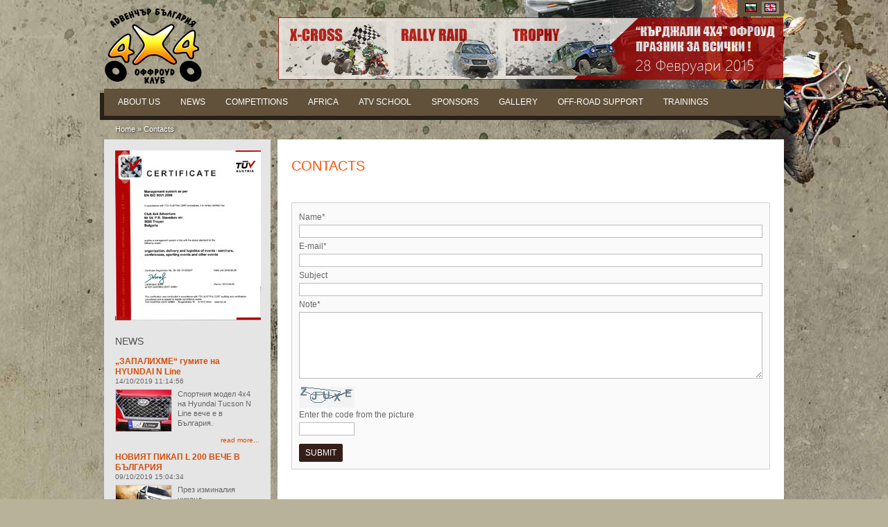

--- FILE ---
content_type: text/html; charset=utf-8
request_url: https://4x4bg.com/_m1034/Contacts
body_size: 5793
content:



<!DOCTYPE html PUBLIC "-//W3C//DTD XHTML 1.0 Transitional//EN" "http://www.w3.org/TR/xhtml1/DTD/xhtml1-transitional.dtd">
<html  class="layout-sc pt-contact p-681" 
	xmlns="http://www.w3.org/1999/xhtml" 
	xmlns:fb="http://www.facebook.com/2008/fbml" 
	xmlns:og="http://ogp.me/ns#">

<head><meta content="text/html; charset=UTF-8" http-equiv="Content-Type" />
	<base href="https://4x4bg.com/" />
	<script src='https://4x4bg.com/js/jQuery/jquery.min.js' type='text/javascript'></script><script src='https://4x4bg.com/js/jQueryPlugins/galleryFloatFix/gallery-float-fix.js' type='text/javascript'></script><link href="/UserFiles/themes/4x4bg/css/additional_css/ytv.css" type="text/css" rel="stylesheet" /><meta content="text/css" http-equiv="Content-Style-Type" /><title>
	4x4 Adventures - Contacts
</title>
   
	<!--[if lt IE 7]>
	<link rel="stylesheet" type="text/css" href="https://4x4bg.com/projects/themes/4x4bg//css/ie6-fix.css" /> 
	<![endif]-->
	
	<script type="text/javascript">
		function Loading(object) {
			//object.value = 'Wait...';
			object.className = object.className + " in-progress";
		}
	</script>
<meta property="og:app_id" content="266055156830290" /><link type="text/css" rel="stylesheet" href="https://4x4bg.com/core.css"></link><link type="text/css" rel="stylesheet" href="https://4x4bg.com/style.css"></link><link rel="SHORTCUT ICON" href="https://4x4bg.com/_images/_favicon/1/favicon.ico"></link><link type="text/css" rel="stylesheet" href="https://4x4bg.com/js/jquery/themes/base/jquery-ui.css"></link><script type="text/javascript" src="https://4x4bg.com/js/jquery/external/jquery.bgiframe-2.1.2.js"></script><script type="text/javascript" src="https://4x4bg.com/js/jquery/ui/minified/jquery-ui.min.js"></script><link type="application/rss+xml" rel="alternate" title="4x4 Adventures Content Feed" href="https://4x4bg.com/_rss/" /><link type="application/rss+xml" rel="alternate" title="4x4 Adventures News Feed" href="https://4x4bg.com/_newsrss/" /><link type="application/rss+xml" rel="alternate" title="4x4 Adventures Events Feed" href="https://4x4bg.com/_eventsrss/" /></head>

<body itemscope itemtype="http://schema.org/WebPage">
	<form name="aspnetForm" method="post" action="/_m1034/Contacts" id="aspnetForm">
<div>
<input type="hidden" name="ctl00_scrM_TSM" id="ctl00_scrM_TSM" value="" />
<input type="hidden" name="__EVENTTARGET" id="__EVENTTARGET" value="" />
<input type="hidden" name="__EVENTARGUMENT" id="__EVENTARGUMENT" value="" />
<input type="hidden" name="__VIEWSTATE_KEY" id="__VIEWSTATE_KEY" value="6cadf8a7-13ce-43fe-b62a-5d5ab7a7d7d7" />
<input type="hidden" name="__VIEWSTATE" id="__VIEWSTATE" value="" />
</div>

<script type="text/javascript">
//<![CDATA[
var theForm = document.forms['aspnetForm'];
if (!theForm) {
    theForm = document.aspnetForm;
}
function __doPostBack(eventTarget, eventArgument) {
    if (!theForm.onsubmit || (theForm.onsubmit() != false)) {
        theForm.__EVENTTARGET.value = eventTarget;
        theForm.__EVENTARGUMENT.value = eventArgument;
        theForm.submit();
    }
}
//]]>
</script>


<script src="/WebResource.axd?d=o_jAd2v_q_crcndEqnWfUjF51-Eoj4AWZ_tTVvB9XxUbZCOFVWX-VrDzOKFiO66G9FHUbqN7LcT4gEg3vhzljcs3TqStbuO5GPePBmTdov01&amp;t=638883271099574018" type="text/javascript"></script>


<script src="/Telerik.Web.UI.WebResource.axd?_TSM_HiddenField_=ctl00_scrM_TSM&amp;compress=1&amp;_TSM_CombinedScripts_=%3b%3bSystem.Web.Extensions%2c+Version%3d4.0.0.0%2c+Culture%3dneutral%2c+PublicKeyToken%3d31bf3856ad364e35%3aen-GB%3a7d46415a-5791-43c2-adc2-895da81fe97c%3aea597d4b%3ab25378d2%3bTelerik.Web.UI%2c+Version%3d2012.3.1308.40%2c+Culture%3dneutral%2c+PublicKeyToken%3d121fae78165ba3d4%3aen-GB%3a0c62baaa-fecc-4eb5-91ff-e3de59bf8f40%3a16e4e7cd%3aed16cbdc" type="text/javascript"></script>
	<script type="text/javascript">
//<![CDATA[
Sys.WebForms.PageRequestManager._initialize('ctl00$scrM', 'aspnetForm', ['tctl00$ContentPlaceHolderPublic$ctrlContentSelectControl$ctl00$ctrlCaptchaControl$ctl00$ContentPlaceHolderPublic$ctrlContentSelectControl$ctl00$ctrlCaptchaControl$rapPanelPanel','','tctl00$ContentPlaceHolderPublic$ctrlContentSelectControl$ctl00$ctl00$ContentPlaceHolderPublic$ctrlContentSelectControl$ctl00$rapAlbumsGridPanel',''], [], [], 90, 'ctl00');
//]]>
</script>
    
	
	
	
	
	
	
	<div id="site-wrap1">
	<div id="site-wrap2">
	<div id="site-wrap3">

		<div id="frame-wrap">
		<div id="frame-wrap2">
			<div id="top"> 
			<div class="inner-wrap">
				

 
	<div class="wrap">
		<div id="top-menu">			
			<ul class='lvl-1 nav'>
</ul>

		</div><!--top-menu-->    
		
		<div class="logo">
			<div id="ctl00_ctrlHeader_pImage">
	

				<a href='https://4x4bg.com/default.aspx' id='A1'  title='4x4bg'><img src='https://4x4bg.com/_images/_sitelogo/1/4x4bg.png' alt='4x4bg' /></a>   
			
</div>
			   
		</div><!--logo-->  
		
		<div class="header-search">
			
		</div><!--header-search-->
			
		
	</div><!--wrap-->
	<div id="main-menu">
		<div class="wrap">			
			<ul class='lvl-1 nav'>
<li class='has-children  first'><a href='https://4x4bg.com/_m1000/about-us'><span class='inner-a'><span class='inner-b'>About Us</span></span></a>
<ul class='lvl-2'>
<li class='first'><a href='https://4x4bg.com/_m1009/Members'>Members</a>
</li>
<li><a href='https://4x4bg.com/_m1010/Awarads'>Awarads</a>
</li>
<li class='last'><a href='https://4x4bg.com/_m1011/Offroad-polygon'>Offroad polygon</a>
</li>

</ul>
</li>
<li><a href='https://4x4bg.com/_m1001/News'><span class='inner-a'><span class='inner-b'>News</span></span></a>
</li>
<li class='has-children'><a href='https://4x4bg.com/_m1002/Competitions'><span class='inner-a'><span class='inner-b'>Competitions</span></span></a>
<ul class='lvl-2'>
<li class='first'><a href='https://4x4bg.com/_m1014/International-races'>International races</a>
</li>
<li><a href='https://4x4bg.com/_m1013/National-championship'>National championship</a>
</li>
<li><a href='https://4x4bg.com/_m1012/ATV-Moto-eng'>ATV & MOTO</a>
</li>
<li class='last'><a href='https://4x4bg.com/_m1033/24-Hours-of-Sofia'>24 Hours of Sofia</a>
</li>

</ul>
</li>
<li class='has-children'><a href='https://4x4bg.com/_m1019/Africa'><span class='inner-a'><span class='inner-b'>Africa</span></span></a>
<ul class='lvl-2'>
<li class='first'><a href='https://4x4bg.com/_m1028/Adventures'>Adventures</a>
</li>
<li class='last'><a href='https://4x4bg.com/_m1029/Competitions-africa'>Competitions</a>
</li>

</ul>
</li>
<li><a href='https://4x4bg.com/_m1004/ATV-school'><span class='inner-a'><span class='inner-b'>ATV school</span></span></a>
</li>
<li><a href='https://4x4bg.com/_m1020/Sponsors'><span class='inner-a'><span class='inner-b'>Sponsors</span></span></a>
</li>
<li><a href='https://4x4bg.com/_m1030/Gallery'><span class='inner-a'><span class='inner-b'>Gallery</span></span></a>
</li>
<li><a target='_self' href='https://4x4bg.com//Photos/Off-road-support-en'><span class='inner-a'><span class='inner-b'>Off-road support</span></span></a>
</li>
<li class='last'><a href='https://4x4bg.com/_m1031/TRAININGS'><span class='inner-a'><span class='inner-b'>TRAININGS</span></span></a>
</li>
</ul>

		</div><!--wrap-->	    
	</div><!--main-menu-->
	
	<div id="header-img">
		
		
		<div class="over-header-img"></div>
	</div><!--header-img-->	

	
	
	<div id="breadcrumb-langs-wrap">
		<div class="breadcrumb" itemprop="breadcrumb">
			<a href='https://4x4bg.com/'>Home</a><span class='raq'> &raquo; </span><a href='https://4x4bg.com/_m1034/Contacts'><span class='last-bread'>Contacts</span></a>



		</div><!--breadcrumb-->
		<div class="languages">
			
<a href='https://4x4bg.com/_m1034/Контакти'><img src='https://4x4bg.com/_images/_culture/1026/bg-BG.gif' alt='български (България)' title='български (България)'/></a> <span class='lang-active'><img src='https://4x4bg.com/_images/_culture/2057/en-GB.gif' alt='English (United Kingdom)' title='English (United Kingdom)'/></span> 
            
		</div><!--languages-->
		<div class="empty-clear"></div>
	</div><!--breadcrumb-langs-wrap-->
	
 
			</div><!--inner-wrap-->
			</div><!--top--> 			
			<div id="middle">
			<div class="inner-wrap">
				


<div id="left-sb" class="sidebar">
	<div class="wrap">
	
		
		
			            
					

	<div class="module-custom " >
	
		<a target="_blank" href="/UserFiles/HTMLEditor/ISO-certificate-en.jpg"><img alt="" src="/UserFiles/HTMLEditor/ISO-certificate-en_210.jpg" /></a>
		
		<div class="m-dm-wrap">
		<div class="m-dm-wrap2">
		
		  
		
		</div><!--mi-wrap2-->
		</div><!--mi-wrap-->
		<div class="empty-clear"></div>
		
		

	</div><!--module-->


 
			        
				            
					

	<div class="module news " >
	
		
			<div class="m-wrap1"><div class="m-wrap2"><div class="m-wrap3"><div class="m-wrap4">
			 <div class="m-title">
				<h2>
					News
				<span class="tag-a"></span>
				<span class="tag-b"></span>
				<span class="tag-c"></span>
				<span class="tag-d"></span>
				</h2> 
			</div>
		
		
		<div class="m-dm-wrap">
		<div class="m-dm-wrap2">
		
			            
					<div id="ctl00_ctrlLeftSB_rFMModules_ctl01_ctrlHolderSelect_rModulteItemDisplayMethods_ctl00_ctrlModuleItemDisplayMethodSelectControl_phModuleItems" class="dm-unit featured">
	
<div class="extra-tag">
    
    
        <div class="mi-unit">
            <div class="extra-tag"> 
                <div class="mi-header">           
                    <h3 class="mi-title">
                        <a id="ctl00_ctrlLeftSB_rFMModules_ctl01_ctrlHolderSelect_rModulteItemDisplayMethods_ctl00_ctrlModuleItemDisplayMethodSelectControl_ctl00_rNews_ctl00_hlNewsTitle" href="https://4x4bg.com/News/%d0%97%d0%90%d0%9f%d0%90%d0%9b%d0%98%d0%a5%d0%9c%d0%95-%d0%b3%d1%83%d0%bc%d0%b8%d1%82%d0%b5-%d0%bd%d0%b0-HYUNDAI-N-Line-en-GB6E810F89-E51F-40EA-9530-EE95BCF372D1">„ЗАПАЛИХМЕ“ гумите на HYUNDAI N Line</a>
                    </h3>
                    <div class="date">
                	    14/10/2019 11:14:56
                    </div>
                    
                        <div class="img-holder">
                            <a id="ctl00_ctrlLeftSB_rFMModules_ctl01_ctrlHolderSelect_rModulteItemDisplayMethods_ctl00_ctrlModuleItemDisplayMethodSelectControl_ctl00_rNews_ctl00_hlImage" href="https://4x4bg.com/News/%d0%97%d0%90%d0%9f%d0%90%d0%9b%d0%98%d0%a5%d0%9c%d0%95-%d0%b3%d1%83%d0%bc%d0%b8%d1%82%d0%b5-%d0%bd%d0%b0-HYUNDAI-N-Line-en-GB6E810F89-E51F-40EA-9530-EE95BCF372D1"><img id="ctl00_ctrlLeftSB_rFMModules_ctl01_ctrlHolderSelect_rModulteItemDisplayMethods_ctl00_ctrlModuleItemDisplayMethodSelectControl_ctl00_rNews_ctl00_imgNewsImage" title="„ЗАПАЛИХМЕ“ гумите на HYUNDAI N Line" src="https://4x4bg.com/_images/149/_cw80ch60/glavna.jpg" alt="„ЗАПАЛИХМЕ“ гумите на HYUNDAI N Line" style="border-width:0px;" /></a> 
                        </div>           
                    
                </div><!--mi-header-->
                <div class="mi-description">
                    
Спортния модел 4х4 на Hyundai Tucson N Line вече е в България.
                </div>
                <div class="more">
                    <a id="ctl00_ctrlLeftSB_rFMModules_ctl01_ctrlHolderSelect_rModulteItemDisplayMethods_ctl00_ctrlModuleItemDisplayMethodSelectControl_ctl00_rNews_ctl00_HyperLink1" href="https://4x4bg.com/News/%d0%97%d0%90%d0%9f%d0%90%d0%9b%d0%98%d0%a5%d0%9c%d0%95-%d0%b3%d1%83%d0%bc%d0%b8%d1%82%d0%b5-%d0%bd%d0%b0-HYUNDAI-N-Line-en-GB6E810F89-E51F-40EA-9530-EE95BCF372D1">read more...</a>
                </div>                 
            </div><!--extra-tag-->
        </div><!--m-items-->
    
        <div class="mi-unit">
            <div class="extra-tag"> 
                <div class="mi-header">           
                    <h3 class="mi-title">
                        <a id="ctl00_ctrlLeftSB_rFMModules_ctl01_ctrlHolderSelect_rModulteItemDisplayMethods_ctl00_ctrlModuleItemDisplayMethodSelectControl_ctl00_rNews_ctl01_hlNewsTitle" href="https://4x4bg.com/News/%d0%9d%d0%9e%d0%92%d0%98%d0%af%d0%a2-%d0%9f%d0%98%d0%9a%d0%90%d0%9f-L-200-%d0%92%d0%95%d0%a7%d0%95-%d0%92-%d0%91%d0%aa%d0%9b%d0%93%d0%90%d0%a0%d0%98%d0%af-en-GB6E37C1FA-7FCD-44A7-ABEE-DB7117601208">НОВИЯТ ПИКАП L 200 ВЕЧЕ В БЪЛГАРИЯ</a>
                    </h3>
                    <div class="date">
                	    09/10/2019 15:04:34
                    </div>
                    
                        <div class="img-holder">
                            <a id="ctl00_ctrlLeftSB_rFMModules_ctl01_ctrlHolderSelect_rModulteItemDisplayMethods_ctl00_ctrlModuleItemDisplayMethodSelectControl_ctl00_rNews_ctl01_hlImage" href="https://4x4bg.com/News/%d0%9d%d0%9e%d0%92%d0%98%d0%af%d0%a2-%d0%9f%d0%98%d0%9a%d0%90%d0%9f-L-200-%d0%92%d0%95%d0%a7%d0%95-%d0%92-%d0%91%d0%aa%d0%9b%d0%93%d0%90%d0%a0%d0%98%d0%af-en-GB6E37C1FA-7FCD-44A7-ABEE-DB7117601208"><img id="ctl00_ctrlLeftSB_rFMModules_ctl01_ctrlHolderSelect_rModulteItemDisplayMethods_ctl00_ctrlModuleItemDisplayMethodSelectControl_ctl00_rNews_ctl01_imgNewsImage" title="НОВИЯТ ПИКАП L 200 ВЕЧЕ В БЪЛГАРИЯ" src="https://4x4bg.com/_images/148/_cw80ch60/%d0%bf%d0%be%d0%bb%d0%b8.jpg" alt="НОВИЯТ ПИКАП L 200 ВЕЧЕ В БЪЛГАРИЯ" style="border-width:0px;" /></a> 
                        </div>           
                    
                </div><!--mi-header-->
                <div class="mi-description">
                    През изминалия уикенд представителите на Mitsubishi за България Balkan Star Motors тестваха и предст...
                </div>
                <div class="more">
                    <a id="ctl00_ctrlLeftSB_rFMModules_ctl01_ctrlHolderSelect_rModulteItemDisplayMethods_ctl00_ctrlModuleItemDisplayMethodSelectControl_ctl00_rNews_ctl01_HyperLink1" href="https://4x4bg.com/News/%d0%9d%d0%9e%d0%92%d0%98%d0%af%d0%a2-%d0%9f%d0%98%d0%9a%d0%90%d0%9f-L-200-%d0%92%d0%95%d0%a7%d0%95-%d0%92-%d0%91%d0%aa%d0%9b%d0%93%d0%90%d0%a0%d0%98%d0%af-en-GB6E37C1FA-7FCD-44A7-ABEE-DB7117601208">read more...</a>
                </div>                 
            </div><!--extra-tag-->
        </div><!--m-items-->
    
        <div class="mi-unit">
            <div class="extra-tag"> 
                <div class="mi-header">           
                    <h3 class="mi-title">
                        <a id="ctl00_ctrlLeftSB_rFMModules_ctl01_ctrlHolderSelect_rModulteItemDisplayMethods_ctl00_ctrlModuleItemDisplayMethodSelectControl_ctl00_rNews_ctl02_hlNewsTitle" href="https://4x4bg.com/News/%d0%9e%d0%a2%d0%9d%d0%9e%d0%92%d0%9e-%d0%9d%d0%90-%d0%9e%d0%a4%d0%a0%d0%9e%d0%a3%d0%94-%d0%92%d0%aa%d0%a0%d0%a5%d0%9e%d0%92%d0%95%d0%a2%d0%95-en-GB3E692540-03BC-4501-8570-4FCC4176B40C">ОТНОВО НА ОФРОУД ВЪРХОВЕТЕ !</a>
                    </h3>
                    <div class="date">
                	    20/11/2017 11:05:36
                    </div>
                    
                        <div class="img-holder">
                            <a id="ctl00_ctrlLeftSB_rFMModules_ctl01_ctrlHolderSelect_rModulteItemDisplayMethods_ctl00_ctrlModuleItemDisplayMethodSelectControl_ctl00_rNews_ctl02_hlImage" href="https://4x4bg.com/News/%d0%9e%d0%a2%d0%9d%d0%9e%d0%92%d0%9e-%d0%9d%d0%90-%d0%9e%d0%a4%d0%a0%d0%9e%d0%a3%d0%94-%d0%92%d0%aa%d0%a0%d0%a5%d0%9e%d0%92%d0%95%d0%a2%d0%95-en-GB3E692540-03BC-4501-8570-4FCC4176B40C"><img id="ctl00_ctrlLeftSB_rFMModules_ctl01_ctrlHolderSelect_rModulteItemDisplayMethods_ctl00_ctrlModuleItemDisplayMethodSelectControl_ctl00_rNews_ctl02_imgNewsImage" title="ОТНОВО НА ОФРОУД ВЪРХОВЕТЕ !" src="https://4x4bg.com/_images/147/_cw80ch60/hyundai.jpg" alt="ОТНОВО НА ОФРОУД ВЪРХОВЕТЕ !" style="border-width:0px;" /></a> 
                        </div>           
                    
                </div><!--mi-header-->
                <div class="mi-description">
                    След последния кръг на Източно Европейския Шампионат в Турция, два български екипажа оглавиха шампио...
                </div>
                <div class="more">
                    <a id="ctl00_ctrlLeftSB_rFMModules_ctl01_ctrlHolderSelect_rModulteItemDisplayMethods_ctl00_ctrlModuleItemDisplayMethodSelectControl_ctl00_rNews_ctl02_HyperLink1" href="https://4x4bg.com/News/%d0%9e%d0%a2%d0%9d%d0%9e%d0%92%d0%9e-%d0%9d%d0%90-%d0%9e%d0%a4%d0%a0%d0%9e%d0%a3%d0%94-%d0%92%d0%aa%d0%a0%d0%a5%d0%9e%d0%92%d0%95%d0%a2%d0%95-en-GB3E692540-03BC-4501-8570-4FCC4176B40C">read more...</a>
                </div>                 
            </div><!--extra-tag-->
        </div><!--m-items-->
    

<div class="empty-clear">&nbsp;</div>
    






</div><!--extra-tag-->

</div>
			        
			  
		
		</div><!--mi-wrap2-->
		</div><!--mi-wrap-->
		<div class="empty-clear"></div>
		
		
			</div><!--m-wrap4--></div><!--m-wrap3--></div><!--m-wrap2--></div><!--m-wrap1-->          
		

	</div><!--module-->


 
			        
				            
					

	<div class="module-custom " >
	
		<a href="/_m1019/Africa"><img alt="" src="/UserFiles/HTMLEditor/africa_adventure_mod_210.jpg" /></a>
		
		<div class="m-dm-wrap">
		<div class="m-dm-wrap2">
		
		  
		
		</div><!--mi-wrap2-->
		</div><!--mi-wrap-->
		<div class="empty-clear"></div>
		
		

	</div><!--module-->


 
			        
			
		
	</div><!--wrap-->
</div><!--left-sb-->		
				
				

<div id="content-holder">
	<div class="wrap">			   
		<div class="content">
		
			<div class="editor-page-content">
				<div class="extra-tag">  
							
					<div id="ctl00_ContentPlaceHolderPublic_pTitle">
	            
						<span class="page-bar">						
							
						</span>
						<h1 class="p-title"> 
							
							Contacts                        
							<span class="tag-a"></span>
							<span class="tag-b"></span>
							<span class="tag-c"></span>
							<span class="tag-d"></span>
						</h1>
					
</div>												
				     
				</div><!--extra-tag-->
			</div><!--editor-page-content-->
			
			
			                                       	                 
			            
			
			<div class='page-items'><div class='extra-tag'>
			
			<div id="ctl00_ContentPlaceHolderPublic_ctrlContentSelectControl_ctl00_ctl00_ContentPlaceHolderPublic_ctrlContentSelectControl_ctl00_rapAlbumsGridPanel">
	<div id="ctl00_ContentPlaceHolderPublic_ctrlContentSelectControl_ctl00_rapAlbumsGrid">
		<!-- 2012.3.1308.40 -->

    
    
    


    <div id="ctl00_ContentPlaceHolderPublic_ctrlContentSelectControl_ctl00_pItems">
			
        <div class="form-holder">
            <div>Name*</div>
            <div><input name="ctl00$ContentPlaceHolderPublic$ctrlContentSelectControl$ctl00$tbxName" type="text" id="ctl00_ContentPlaceHolderPublic_ctrlContentSelectControl_ctl00_tbxName" class="text" /></div>
            <div>E-mail*</div>
            <div><input name="ctl00$ContentPlaceHolderPublic$ctrlContentSelectControl$ctl00$tbxEmail" type="text" id="ctl00_ContentPlaceHolderPublic_ctrlContentSelectControl_ctl00_tbxEmail" class="text" /></div>
            <div>Subject</div>
            <div><input name="ctl00$ContentPlaceHolderPublic$ctrlContentSelectControl$ctl00$tbxSubject" type="text" id="ctl00_ContentPlaceHolderPublic_ctrlContentSelectControl_ctl00_tbxSubject" class="text" /></div>
            <div>Note*</div>
            <div><textarea name="ctl00$ContentPlaceHolderPublic$ctrlContentSelectControl$ctl00$tbxContent" rows="6" cols="20" id="ctl00_ContentPlaceHolderPublic_ctrlContentSelectControl_ctl00_tbxContent" class="text">
</textarea></div>
            
            <div class="captcha">
                <div id="ctl00_ContentPlaceHolderPublic_ctrlContentSelectControl_ctl00_ctrlCaptchaControl_ctl00_ContentPlaceHolderPublic_ctrlContentSelectControl_ctl00_ctrlCaptchaControl_rapPanelPanel">
				<div id="ctl00_ContentPlaceHolderPublic_ctrlContentSelectControl_ctl00_ctrlCaptchaControl_rapPanel">
					
 
        <img id="ctl00_ContentPlaceHolderPublic_ctrlContentSelectControl_ctl00_ctrlCaptchaControl_imgCapthca" title="Captcha" src="https://4x4bg.com/Handlers/CaptchaHandler.ashx?k=captchaIdctl00$ContentPlaceHolderPublic$ctrlContentSelectControl$ctl00$ctrlCaptchaControl&amp;s=081159077078229025096167110126181241041163016046" alt="Captcha" style="border-width:0px;" /><br />
        Enter the code from the picture<br />
        <input name="ctl00$ContentPlaceHolderPublic$ctrlContentSelectControl$ctl00$ctrlCaptchaControl$tbxCaptcha" type="text" id="ctl00_ContentPlaceHolderPublic_ctrlContentSelectControl_ctl00_ctrlCaptchaControl_tbxCaptcha" class="text captcha" />


				</div>
			</div>
            </div>
            
            <div>
                <span class="button-wrap">
                <span class="inner-a">
                <span class="inner-b">
                <input type="button" name="ctl00$ContentPlaceHolderPublic$ctrlContentSelectControl$ctl00$btnSubmit" value="Submit" onclick="javascript:WebForm_DoPostBackWithOptions(new WebForm_PostBackOptions(&quot;ctl00$ContentPlaceHolderPublic$ctrlContentSelectControl$ctl00$btnSubmit&quot;, &quot;&quot;, true, &quot;&quot;, &quot;&quot;, false, true))" id="ctl00_ContentPlaceHolderPublic_ctrlContentSelectControl_ctl00_btnSubmit" class="button" />
                </span></span></span>
            </div>                                           
        </div>                    
    
		</div>


	</div>
</div>


                                                


			
			</div><!--extra-tag--></div><!--page-items-->
			
		</div><!--content-->
		<div class="empty-clear"> </div>    		
		
	   

<div class="mb">
		
			            
		            

	<div class="module-custom " >
	
		<div class="banners-top-custom" style="top: 25px; right: 1px; position: absolute;">
<a href="http://www.bulgaria-offroad.com/_m1782/Kardzhali-4x4" target="_blank"><img src="/UserFiles/HTMLEditor/KARDJALI 4X4.gif" alt="KARDJALI 4X4" /></a>
<!--
<a target="_blank" href="http://www.balkanoffroad.com/"><img alt="" src="/UserFiles/HTMLEditor/logo_Balkan_marathon_2.png" /></a>
<a target="_blank" href="http://dakarbg.com/"><img alt="" src="/UserFiles/HTMLEditor/Dakar-bg-team.png" /></a>-->
</div>
		
		<div class="m-dm-wrap">
		<div class="m-dm-wrap2">
		
		  
		
		</div><!--mi-wrap2-->
		</div><!--mi-wrap-->
		<div class="empty-clear"></div>
		
		

	</div><!--module-->


 
			        
		    		
</div><!--mb-->

		
	</div><!--wrap-->
</div><!--content-holder-->	    
   

								
				
	
<div id="right-sb" class="sidebar">
	<div class="wrap">

		

		
		
	</div><!--wrap-->
</div><!--right-sb-->
							
				<div class="empty-clear">&nbsp;</div>				    
			</div><!--inner-wrap-->
			</div><!--middle-->
		</div><!--frame-wrap2-->
		</div><!--frame-wrap-->	
		<div id="footer">
		<div class="inner-wrap">
			
	

	<div class="wrap">
	
		<div class="footer-content">
			<div class="social-links">
<a href="http://www.facebook.com/4x4bg" target="_blank"><img alt="" src="/UserFiles/HTMLEditor/fb-icon-top.png" /></a>
<a href="http://twitter.com/4x4bg" target="_blank"><img alt="" src="/UserFiles/HTMLEditor/twitter-icon-top.png" /></a>
<a href="http://www.youtube.com/4x4bg" target="_blank"><img alt="" src="/UserFiles/HTMLEditor/yuotube-icon-top.png" /></a>
<a href="/Rss-feeds" target="_self"><img alt="" src="/UserFiles/HTMLEditor/rss-icon-top.png" /></a> </div>
<div class="footer-logos"><img alt="" src="/UserFiles/HTMLEditor/footer-logos.png" /></div>
<div class="footer-image"></div>
		</div>
	
		<div class="footer-nav">			
			<ul class='lvl-1 nav'>
<li class='first'><a href='https://4x4bg.com/_m1015/Home'>Home</a>
</li>
<li><a href='https://4x4bg.com/_m1018/News'>News</a>
</li>
<li><a href='https://4x4bg.com/_m1016/Sitemap'>Sitemap</a>
</li>
<li class='last current selected'><a href='https://4x4bg.com/_m1034/Contacts' class='selected-link'>Contacts</a>
</li>
</ul>

		</div><!--footer-links-->
		<div class="powered-by">
			
			Powered by <a href="http://pagetypes.com" target="_blank">PageTypes CMS</a>
		</div><!--powered-by-->
		<div class="empty-clear"></div>
		
	</div>

			
			<div class="footer-script">
				<script type="text/javascript" src="http://4x4bg.com/UserFiles/HTMLEditor/js/jquery.lightbox-0.5.pack.js"></script>

<script type="text/javascript"> 
(function(window, document, $) {
  $(function() {
   $("a.lightbox").lightBox({ imageLoading:   '/images/loading.gif',
 imageBlank:    '/UserFiles/HTMLEditor/js/lightbox-blank.gif',
 imageBtnPrev:   '/UserFiles/HTMLEditor/js/btn-prev.png',    imageBtnNext:   '/UserFiles/HTMLEditor/js/btn-next.png',    imageBtnClose:   '/UserFiles/HTMLEditor/js/btn-close.png'
});   
});
})(window, document, jQuery)
</script>				
			</div><!--footer-script-->

			

		</div><!--inner-wrap-->
		</div><!--footer-->
		
	</div><!--site-wrap3-->		 
	</div><!--site-wrap2-->
	</div><!--site-wrap1-->
		
	

<script type="text/javascript">
//<![CDATA[
Sys.Application.add_init(function() {
    $create(Telerik.Web.UI.RadAjaxPanel, {"clientEvents":{OnRequestStart:"",OnResponseEnd:""},"enableAJAX":true,"enableHistory":false,"links":[],"loadingPanelID":"","styles":[],"uniqueID":"ctl00$ContentPlaceHolderPublic$ctrlContentSelectControl$ctl00$ctrlCaptchaControl$rapPanel"}, null, null, $get("ctl00_ContentPlaceHolderPublic_ctrlContentSelectControl_ctl00_ctrlCaptchaControl_rapPanel"));
});
Sys.Application.add_init(function() {
    $create(Telerik.Web.UI.RadAjaxPanel, {"clientEvents":{OnRequestStart:"",OnResponseEnd:""},"enableAJAX":true,"enableHistory":false,"links":[],"loadingPanelID":"","styles":[],"uniqueID":"ctl00$ContentPlaceHolderPublic$ctrlContentSelectControl$ctl00$rapAlbumsGrid"}, null, null, $get("ctl00_ContentPlaceHolderPublic_ctrlContentSelectControl_ctl00_rapAlbumsGrid"));
});
//]]>
</script>
</form>

</body>

</html>


--- FILE ---
content_type: text/css; charset=utf-8
request_url: https://4x4bg.com/core.css
body_size: 7488
content:
html,body,div,span,applet,object,iframe,h1,h2,h3,h4,h5,h6,p,blockquote,pre,a,abbr,acronym,address,big,cite,code,del,dfn,em,font,img,ins,kbd,q,s,samp,small,strike,strong,sub,sup,tt,var,dl,dt,dd,ol,ul,li,fieldset,form{margin:0;padding:0;background:transparent;border:0;outline:0;font-size:100%;vertical-align:baseline;}#client-portal-tabs ul.nav,.image-panel-wrap,.category-box-item,.comments-header-bar,.comments-single,.social-bar-wrap,.pi-unit,.single-item .pi-description,.mb,.module,.module .m-wrap4,.dm-unit,.dm-unit ul li,.mi-wrap2,#top .wrap,#main-menu .wrap,.form-holder,ul.nav,#middle,.sidebar .wrap,#footer .inner-wrap{min-height:0;}#client-portal-tabs ul.nav:after,.image-panel-wrap:after,.category-box-item:after,.comments-header-bar:after,.comments-single:after,.social-bar-wrap:after,.pi-unit:after,.single-item .pi-description:after,.mb:after,.module:after,.module .m-wrap4:after,.dm-unit:after,.dm-unit ul li:after,.mi-wrap2:after,#top .wrap:after,#main-menu .wrap:after,.form-holder:after,ul.nav:after,#middle:after,.sidebar .wrap:after,#footer .inner-wrap:after{clear:both;content:"";display:block;font-size:xx-large;height:0 !important;line-height:0;overflow:hidden;visibility:hidden;}#top .wrap:after,#main-menu .wrap:after,#middle:after,#footer .inner-wrap:after{content:" x x x x x x x x x x x x x x x x x x x x x x x x x x x x x x x x x x x x x x x x x x x x x x x x x x x x x x x x x x x x x x x x x x x x x x x x x x x x x x x x x x x x x x x x x x x x ";}#top,#footer,#footer .inner-wrap,#frame-wrap,#site-wrap,#middle,#main-menu,.comments-single,.comments-header-bar,.social-bar-wrap{_zoom:0;_height:0;}
#footer{clear:both}.layout-scs #middle .inner-wrap{padding:0 240px;}.layout-scs #left-sb{float:left;margin-left:-240px;}.layout-scs .sidebar{width:240px;display:inline;}.layout-scs #content-holder{width:100%;float:left;display:inline;}.layout-scs #right-sb{float:right;margin-right:-240px;}.layout-cs #middle .inner-wrap{padding:0 240px 0 0;}.layout-cs #left-sb{display:none;}.layout-cs .sidebar{width:240px;display:inline;}.layout-cs #content-holder{width:100%;float:left;display:inline;}.layout-cs #right-sb{float:right;margin-right:-240px;}.layout-sc #middle .inner-wrap{padding:0 0 0 240px;}.layout-sc #left-sb{float:left;margin-left:-240px;}.layout-sc .sidebar{width:240px;display:inline;}.layout-sc #content-holder{width:100%;float:left;display:inline;}.layout-sc #right-sb{display:none;}.layout-c #left-sb{display:none;}.layout-c #right-sb{display:none;}
html{background:#b9b29a;}body{background:;color:#666;font-family:Verdana,Geneva,sans-serif;font-size:12px;line-height:1.3;}p{margin:1em 0;}address{margin:1em 0;font-style:italic;}pre{margin:1em 0;font-family:monospace;white-space:pre;}fieldset,fieldset.fieldset{border:1px solid #999;margin:2px 0px 2px 0;padding:10px;}h1,h2,h3,h4,h5,h6{font-family:Arial,Helvetica,sans-serif;font-weight:bold;color:;}h1{margin:0 0 1em;font-size:1.5em;}h2{margin:1.8em 0 0.5em 0;font-size:1.3em;}h3{margin:1.8em 0 0.5em 0;font-size:1.1em;}h4{margin:1.5em 0;font-size:1em;}h5{margin:1.5em 0;font-size:1em;}h6{margin:1.5em 0;font-size:1em;}ol,ul{margin:1em 0;padding:0 0 0 40px;}ol ol,ol ul,ul ul,ul ol{margin-top:0;margin-bottom:0;}dl{margin:1em 0;}dd{margin:0 0 0 40px;}blockquote{margin:1em 40px;quotes:"";quotes:none;}cite{font-style:italic;}q{quotes:"“" "”" "‘" "’";}a{color:#d64d09;text-decoration:none;}a:visited{color:#d64d09;}a:hover{color:#61513a;text-decoration:underline;}i,em{font-style:italic;}b,strong{font-weight:bold;}small{font-size:smaller;}big{font-size:bigger;}sub{font-size:smaller;line-height:normal;vertical-align:sub;}sup{font-size:smaller;line-height:normal;vertical-align:super;}tt,code,kbd,samp{font-family:monospace;}img,a img{border:none;}input.text,textarea.text,select.text{border:1px solid #bbb;background:#FFF;margin:0 0 2px 0;color:#666;width:100%;-moz-box-sizing:border-box;-webkit-box-sizing:border-box;box-sizing:border-box;*width:95%;}input.button,.button{color:#FFF;-moz-border-radius: 2px; -webkit-border-radius: 2px; border:solid #444; border-width:1px;padding-top:1px;padding-bottom:1px;padding-left:2px;padding-right:2px;background:#666;margin-top:0.6em;cursor:pointer;font-size:inherit;font-family:"MS Shell Dlg",Verdana,sans-serif;}input.button:hover,.button:hover{color:#FFF;-moz-border-radius: 2px; -webkit-border-radius: 2px; border:solid #444; border-width:1px;background:#777;}input.loading,.loading{background-image:url(https://4x4bg.com/images/input-loader.gif) !important;background-position:-9000px 50% !important;background-repeat:no-repeat !important;}input.in-progress,.in-progress{background-position:4px 50% !important;padding-left:22px !important;}input.in-progress:hover,.in-progress:hover{background-position:4px 50% !important;padding-left:22px !important;}input.captcha{width:6em;}.align-left{text-align:left;}.align-right{text-align:right;}.align-center{text-align:center;}.align-justify{text-align:justify;}.float-left{float:left;}.float-right{float:right;}.float-none{float:none;}.display-block{display:block;}.display-none{display:none;}.display-inline{display:inline;}.txt-overline{text-decoration:line-through;}.clear{clear:both;}.clear-left{clear:left;}.clear-right{clear:right;}.overflow-hidden{overflow:hidden;}.list-style-none{list-style:none;margin:0;padding:0;}.list-style-none li{margin:10px 0;}.font-small{font-size:.9em}.font-smaller{font-size:.8em}.font-big{font-size:1.1em}.font-bigger{font-size:1.2em}.bold{font-weight:bold;}.normal{font-weight:normal;}.italic{font-style:italic;}.middle{vertical-align:middle;}.border-left{border-left:1px solid #999}.border-right{border-right:1px solid #999}.border-top{border-top:1px solid #999}.border-bottom{border-bottom:1px solid #999}.pad-5{padding:5px;}.pad-10{padding:10px;}.pad-15{padding:15px;}.pad-20{padding:20px;}.pad-30{padding:30px;}.lpad-5{padding-left:5px;}.lpad-10{padding-left:10px;}.lpad-15{padding-left:15px;}.lpad-20{padding-left:20px;}.lpad-30{padding-left:30px;}.rpad-5{padding-right:5px;}.rpad-10{padding-right:10px;}.rpad-15{padding-right:15px;}.rpad-20{padding-right:20px;}.rpad-30{padding-right:30px;}.tpad-5{padding-top:5px;}.tpad-10{padding-top:10px;}.tpad-15{padding-top:15px;}.tpad-20{padding-top:20px;}.tpad-30{padding-top:30px;}.bpad-5{padding-bottom:5px;}.bpad-10{padding-bottom:10px;}.bpad-15{padding-bottom:15px;}.bpad-20{padding-bottom:20px;}.bpad-30{padding-bottom:30px;}.mar-5{margin:5px;}.mar-10{margin:10px;}.mar-15{margin:15px;}.mar-20{margin:20px;}.mar-30{margin:30px;}.lmar-5{margin-left:5px;}.lmar-10{margin-left:10px;}.lmar-15{margin-left:15px;}.lmar-20{margin-left:20px;}.lmar-30{margin-left:30px;}.rmar-5{margin-right:5px;}.rmar-10{margin-right:10px;}.rmar-15{margin-right:15px;}.rmar-20{margin-right:20px;}.rmar-30{margin-right:30px;}.tmar-5{margin-top:5px;}.tmar-10{margin-top:10px;}.tmar-15{margin-top:15px;}.tmar-20{margin-top:20px;}.tmar-30{margin-top:30px;}.bmar-5{margin-bottom:5px;}.bmar-10{margin-bottom:10px;}.bmar-15{margin-bottom:15px;}.bmar-20{margin-bottom:20px;}.bmar-30{margin-bottom:30px;}.empty{height:0px !important;font-size:0px !important;line-height:0px !important;}.empty-clear{height:0px !important;font-size:0px !important;line-height:0px !important;clear:both;}.error{color:#880000;margin:10px 0px 10px 0px;padding:10px 5px 10px 10px;background:#fffaff;border-top:2px solid #AA0000;border-bottom:2px solid #AA0000;font-weight:bold;position:relative;}.success{color:#336699;margin:10px 0px;padding:10px 5px 10px 10px;background:#fafafa;border-top:2px solid #336699;border-bottom:2px solid #336699;font-weight:bold;position:relative;}.info-status{padding:0 0 8px 20px;background-image:url(https://4x4bg.com/images/public/information.png);background-position:left 0px;background-repeat:no-repeat;font-style:italic;}.info-message{background-color:#eaf1e5;border:solid #bcd5ac;border-width:2px 0 2px 0;padding:15px;margin:1em 0;}.form-holder{padding:10px;background:#FAFAFA;border:1px solid #d0d0d0;margin:0 0 10px 0;font-size:12px;clear:both;}.captcha{margin:10px 0 2px 0;}.back{margin:.5em 0;line-height:14px;position:relative;}.back a{position:absolute;right:0;top:-30px;}.back a:before{content:"« ";}#top .wrap{position:relative;}#top-menu{margin:0 0 0 0;color:#666;font-size:0.9em;position:absolute;top:0;right:0;z-index:300;}#top-menu ul.lvl-1 li{padding-left:10px;float:none;display:inline-block;*display:inline;}#top-menu ul.nav li.first{padding-left:0;}#top-menu ul li a{color:#666;float:none;display:inline;}#top-menu ul li img{vertical-align:middle;margin-right:3px;}#top-menu ul.lvl-2 li{border-left:none;}#top-menu ul.lvl-2{display:none;}.logo{min-height:100px;_height:100px;}.header-search{position:absolute;top:30px;right:0px;z-index:320;}.header-search .mi-unit{padding:0;margin:0;}.header-search input.text{width:160px;float:left;padding:0;margin:0 5px 0;height:19px;}.header-search input.button{float:left;margin:0;font-size:11px;padding:1px 4px;line-height:15px;*line-height:14px;}.userbar{color:#666;position:absolute;bottom:5px;@_user-bar-position@;z-index:340;text-align:right;font-size:0.9em;}.userbar a{color:#666;}.userbar a:hover{text-decoration:underline;}.card-status a{color:#FFF;font-size:11px;background:url("https://4x4bg.com/images/icon-cart-header.png") left top no-repeat;padding:0 0 0 24px;min-height:14px;display:inline-block;}#main-menu{color:#fff;clear:both;}#main-menu ul.nav li{margin:0 5px 0 0;}#main-menu ul.nav li a{color:#fff;}#main-menu ul.nav li a .inner-b{padding:5px 10px;}#main-menu .wrap{*position:relative;*z-index:920;}#main-menu ul.dropdown ul li a{display:block;float:none !important;}#main-menu ul.lvl-2{display:none;}ul.nav{margin:0;padding:0;list-style:none;}ul.nav li{margin:0;padding:0;float:left;position:relative;_display:inline;}ul.nav li img{vertical-align:middle;margin-right:4px;}ul.nav li a{display:block;cursor:pointer !important;_display:inline-block;}ul.nav li a .inner-a{display:block;_display:inline-block;}ul.nav li a .inner-b{display:block;_display:inline-block;}ul.dropdown li{*font-size:0;*z-index:890;}ul.dropdown li a{*font-size:12px;min-height:0;}ul.dropdown ul{display:none;margin:0;padding:0;position:absolute;z-index:900;left:0;top:100%;width:160px;}ul.dropdown ul li{display:block !important;float:none !important;position:relative;margin:0;padding:0;width:100%;}ul.dropdown ul li a{padding:6px;}ul.dropdown ul ul{top:0;left:160px;margin:0;padding:0;}ul.dropdown li:hover>ul{display:block !important;}ul.dropdown li.has-children>a .inner-b{padding-right:18px !important;position:relative;}ul.dropdown li.has-children>a .inner-b:after{background-image:url("https://4x4bg.com/images/bullet-drop-down.png");background-position:right 50%;background-repeat:no-repeat;position:absolute;right:0;top:50%;margin-top:-1px;width:17px;height:7px;content:"";}ul.dropdown li.has-children li.has-children>a{padding-right:18px;}ul.dropdown li.has-children li.has-children>a:after{background-image:url("https://4x4bg.com/images/bullet-drop-right.png");background-position:right 50%;background-repeat:no-repeat;position:absolute;right:0;top:50%;margin-top:-2px;width:14px;height:7px;content:"";}#header-img{font-size:1px;overflow:hidden;clear:both;}.tickercontainer{width:100%;height:20px;padding:0;font-size:0.9em;overflow:hidden;}ul.newsticker{position:relative;margin-left:20px;list-style-type:none;margin:0;padding:0;}ul.newsticker li{float:left;margin:0;padding-right:15px;}ul.newsticker a{white-space:nowrap;padding:0;margin:0 50px 0 0;}.ticker-name{font-weight:bold;color:#666;}.ticker-value{font-weight:bold;color:Black;}.minus{font-weight:bold;font-size:0.8em;color:Red;position:relative;top:1px;}.plus{font-weight:bold;font-size:0.8em;color:Green;position:relative;top:-3px;}#breadcrumb-langs-wrap{color:#fff;font-size:0.9em;}.breadcrumb{float:left;}.breadcrumb a{color:#fff;}.breadcrumb a:hover{color:#fafafa;text-decoration:underline;}.languages{float:right;}.languages img{vertical-align:middle;}#left-sb .wrap{padding:16px;}#content-holder .wrap{padding:20px;}#right-sb .wrap{padding:16px;}#footer{color:#fff;}#footer .inner-wrap a{color:#fff;}#footer .inner-wrap a:hover{color:#fff;}.powered-by{font-size:.8em;color:#343128;}.powered-by a{color:#343128 !important;}.footer-nav{font-size:.9em;}.footer-nav ul.nav li{padding-left:10px;float:none;display:inline-block;*display:inline;}.footer-nav ul.nav li a{float:none;display:inline;}.footer-nav ul.nav li.first{padding-left:0;}.footer-nav ul.lvl-2{display:none;}
.content .editor-page-content{padding:0 0 15px 0;}.content .editor-page-content .extra-tag .page-bar{float:right;margin-right:-2px;}.print a,.send-email a,.rss-feed a{height:16px;width:16px;padding:0;margin-right:2px;text-indent:-9999px;display:inline-block;*float:left;}.print a{background:url(https://4x4bg.com/images/printer.png) right 1px no-repeat;}.send-email a{background:url(https://4x4bg.com/images/email.png) right 1px no-repeat;}.rss-feed a{background:url(https://4x4bg.com/images/feed.png) 0 center no-repeat;}.content .editor-page-content .extra-tag .p-title{color:#fd540a;font-size:1.7em;margin-top:0;}.content .editor-page-content .extra-tag .p-title img{vertical-align:middle;}.module{margin:0 0 20px 0;font-size:0.9em;}.module-custom{margin:0 0 20px 0;font-size:0.9em;}.m-title h2{color:#4e4e4e;font:normal normal 1.3em/1.5 arial,sans-serif;padding:0;margin:0;}.m-content{padding-top:10px;}.dm-unit ul{margin:0;padding:0;list-style:none;}.dm-unit ul li{padding:0 0 6px 6px;background:url(https://4x4bg.com/images/dm-bullet.png) left 5px no-repeat;line-height:1.2;}.mb .dm-unit{float:left;width:25%;}.mb .dm-unit .extra-tag{padding:0 10px;}.mb .dm-unit.featured{clear:both;float:none;width:auto;}.mb .dm-unit.featured .extra-tag{padding:0;}.mi-unit{margin-top:1em;}.mi-unit .mi-title{font-size:1.1em;margin:0;padding:0;color:;text-align:left;}.mi-unit .mi-title a{color:;}.date{font-size:.9em;color:;padding:0px 0 5px 0;}.more{text-align:right;clear:both;margin-top:3px;}.more a{color:;text-decoration:none;font-size:.9em;}.more a:hover{color:;text-decoration:underline;}.mb{padding-top:1em;}.pi-unit{border:solid #d0d0d0; border-width:0 0 0 0;margin-bottom:1em;padding-bottom:1em;}.single-item{position:relative;}.social-bar-wrap{clear:both;padding-top:10px;}.social-bar{float:left;}.social-bar .social-unit{float:left;height:20px;}.fb-like iframe{border:none;overflow:hidden;width:90px;height:20px;}.IN-widget > span{float:left;}.share-bar{float:right;clear:right;}.share,.print,.send-email{float:left;margin-left:4px;}.pi-manage{margin-bottom:15px;border-bottom:1px solid #D0D0D0;padding-bottom:3px;}.pi-manage .status{float:left;}.pi-manage .status img{vertical-align:bottom;}.pi-manage .actions{float:right;}.pi-manage .actions img{margin-left:5px;}.pi-header .pi-title{margin-top:0;font-size:1.2em;}.img-holder{font-size:0px;float:left;margin:0 8px 6px 0;}.img-holder img{border:1px solid #d0d0d0 !important;}.pi-header .rating-section{float:right;padding:0 0 10px 8px;overflow:hidden;}.pi-header .rating-section .rating{margin-bottom:5px;}.pi-header .rating-section .tweetmeme{text-align:right;}.pi-header .rating-section .share{float:right;}.pi-title{font-size:1.2em;line-height:1em;margin:0 0 2px 0;padding:0;#fd540a;}.pi-title a{#fd540a;}.pi-meta{font-size:.8em;}.pi-meta .meta-approve{display:block;}.pi-meta .meta-pedning{display:block;}.pi-meta .meta-category{display:block;}.pi-meta .meta-tag{display:block;}.pi-ecommerce{padding-bottom:10px;line-height:1.5em;}.pi-description{padding-top:10px;}.pi-title-info{font-size:.9em;color:#999;}.comments-header-bar{margin:10px 0px;padding:10px 5px 10px 10px;background:#fafafa;border-top:2px solid #d0d0d0;border-bottom:2px solid #d0d0d0;font-weight:bold;position:relative;clear:both;}.comments-header-bar .add-comment{float:right;}.comments-header-bar .rss-feed{float:left;margin:0px;}.comments-header-bar .bar-title{float:left;margin-right:5px;}.comments-header-bar img{vertical-align:middle;margin-right:0px;}.comments-single{margin-top:10px;padding:20px 10px 10px 85px;background:url("https://4x4bg.com/images/single-comment-bkg.png") left top no-repeat;_background:none;position:relative;min-height:80px;_height:80px;}.comment-header{font-size:.8em;}.comment-header .img-holder{position:absolute;top:23px;left:12px;padding:0!important;}.comment-header .img-holder img{border:none !important;}.comment-header .actions{float:right;margin-top:-15px;}.comment-header .actions img{margin-left:5px;}.comment-title{margin:0 0 5px 0;font-size:1.2em;color:#666;}.comments-single .rating{float:right;}.comment-content{padding-top:5px;}.form-holder .rating{display:inline-block;vertical-align:middle;}.filter{background:url(https://4x4bg.com/images/tile-8-percent-black.png);margin:10px 0;padding:5px;}.item-footer-section{float:right;}.item-footer-section .print a,.item-footer-section .send-email a{height:16px;width:16px;padding:0;margin:0 5px;display:inline;float:left;text-indent:-9999px;}.autocomplete-holder{float:left;position:relative;position:static;_position:relative;}.autocomplete-holder ul{margin-top:0;white-space:pre;width:auto !important;min-width:147px;z-index:999;}.rating{font-size:.9em;}.rating .title{font-weight:bold;float:left;}.rating .result{display:block;clear:both;padding-left:3px;}.ratingStar{background-repeat:no-repeat;cursor:pointer;display:block;font-size:0;height:16px;width:16px;margin:0;padding:0;}.filledRatingStar{background-image:url(https://4x4bg.com/images/FilledStar.png);}.emptyRatingStar{background-image:url(https://4x4bg.com/images/EmptyStar.png);}.savedRatingStar{background-image:url(https://4x4bg.com/images/SavedStar.png);}.noFlash{font-size:1em;font-weight:bold;color:Red;}.rss-feed{margin:10px 0 0 0;}.add-comments{margin:10px 0 10px 0;font-size:inherit;padding:1px;}.add-comments img{float:left;margin-right:3px;}.pagination{padding:5px 0;}.pagination a{padding:3px 6px;margin-right:6px;border:1px solid #d0d0d0;text-decoration:none;color:#999999;display:inline-block;}.pagination a:hover,.pagination a:active{border:1px solid #999999;color:#000;}.pagination span{padding:3px 6px;margin-right:6px;display:inline-block;}.pagination .current{border:1px solid #999999;font-weight:bold;background-color:#999999;color:#FFF;}.pagination .disabled{border:1px solid #EEE;color:#DDD;}.mb .news .mi-unit,.mb .events .mi-unit,.mb .products .mi-unit{float:left;width:50%;_width:49%;padding:0;}.mb .news .mi-unit .extra-tag,.mb .events .mi-unit .extra-tag,.mb .products .mi-unit .extra-tag{padding:0 10px 0 0;margin:0 10px 0 0;}.mb .news .mi-unit-wrap2,.mb .events .mi-unit-wrap2,.mb .products .mi-unit-wrap2{margin-right:-20px;}.gallery .mi-unit,.video .mi-unit{float:left;padding:0;margin-right:10px;min-height:110px;}.gallery .mi-description,.video .mi-description{clear:left;max-width:235px;_width:235px;}#content-holder .content .button-wrap-2{height:23px;background:url(https://4x4bg.com/images/btn-gray-sprite.png) left top no-repeat;display:inline-block}#content-holder .content .button-wrap-2 .inner-a{height:23px;background:url(https://4x4bg.com/images/btn-gray-sprite.png) right -46px no-repeat;display:inline-block}#content-holder .content .button-wrap-2 .inner-b{height:23px;background:url(https://4x4bg.com/images/btn-gray-sprite.png) left -23px repeat-x;margin:0 5px;display:inline-block}#content-holder .content .button-wrap-2 a{line-height:21px;color:#666;text-decoration:none;}#content-holder .content .button-wrap-2 a:hover{color:#000000;text-decoration:none;}#content-holder .content .btn-orange{background-image:url(https://4x4bg.com/images/btn-orange-sprite.png);margin-right:5px;}#content-holder .content .btn-orange .inner-a{background-image:url(https://4x4bg.com/images/btn-orange-sprite.png);}#content-holder .content .btn-orange .inner-b{background-image:url(https://4x4bg.com/images/btn-orange-sprite.png);}#content-holder .content .btn-orange a{color:#333333;}#content-holder .content .btn-orange a:hover{color:#000000;}#content-holder .content .btn-subscribe .inner-b a{background:url(https://4x4bg.com/images/icon-subscribe.png) 2px 4px no-repeat;padding:1px 0 0 34px;display:inline-block;margin:0;}#content-holder .content .btn-add-to-cart .inner-b .cart a{background:url(https://4x4bg.com/images/icon-cart-add.png) 2px 4px no-repeat;padding:1px 0 0 34px;display:inline-block;margin:0;}.loadingpanel{display:none;background:url(https://4x4bg.com/images/tile-10-percent-black.png);height:100%;width:100%;left:0;top:0;position:absolute;z-index:1001;*background:#E0E0E0 url(https://4x4bg.com/images/loading.gif) center center no-repeat;_height:300px;}.loadingpanel:after{content:"";display:block;position:absolute;background:url(https://4x4bg.com/images/loading.gif) center center no-repeat;width:130px;height:60px;left:50%;top:50%;margin:-30px 0 0 -65px;-moz-border-radius:12px;-webkit-border-radius:12px;border-radius:12px;-moz-box-shadow:0 0 20px rgba(0,0,0,0.4);-webkit-box-shadow:0 0 20px rgba(0,0,0,0.4);box-shadow:0 0 20px rgba(0,0,0,0.4);}table.grid{font-size:.9em;margin:10px 0 0 0;width:100%;border-collapse:separate !important;empty-cells:show;table-layout:auto;border:1px solid #d0d0d0;border-color:#d5d5d5;border-width:1px 1px 0 0;}table.grid tr.even{background:url(https://4x4bg.com/images/tile-2-percent-black.png);}table.grid th{padding:5px;background:url(https://4x4bg.com/images/tile-4-percent-black.png);font-weight:bold;border:1px solid #d5d5d5;border-width:0 0 1px 1px;}table.grid td{padding:5px;vertical-align:top;border:1px solid #d5d5d5;border-width:0 0 1px 1px;}table.grid th.rgHeader a{background:url(https://4x4bg.com/images/sort-by-arrow.png) right 60% no-repeat;color:#666;display:inline-block;padding:0 12px 0 0;}table.grid th.rgSorted a{background:none;}.rgSortAsc{border:none;background:url("https://4x4bg.com/images/down-arrow.png") left top no-repeat;height:16px;width:18px;cursor:pointer !important;line-height:16px;}.rgSortDesc{border:none;background:url("https://4x4bg.com/images/up-arrow.png") left top no-repeat;height:16px;width:18px;cursor:pointer !important;line-height:16px;}.grid tfoot{background:url(https://4x4bg.com/images/tile-8-percent-black.png) repeat;}tr.filter td{padding-right:22px;}.filter input{width:100%;border:1px solid #d0d0d0;margin:0;outline:none;-moz-box-sizing:border-box;-webkit-box-sizing:border-box;box-sizing:border-box;}.filter input.rgFilter{border:none;background:url("https://4x4bg.com/images/search-filter.png") left 2px no-repeat;height:22px;width:22px;margin:0 -22px 0 0;cursor:pointer !important;outline:none !important;}.RadMenu_Default .rmGroup{background:#333 url("https://4x4bg.com/images/filter-dropdown-tile.png") repeat-x;color:#FFF;line-height:18px;padding:0 !important;}.RadMenu_Default .rmGroup a{color:#FFF;display:block;padding:2px 10px !important;border-bottom:1px solid #666;cursor:pointer !important;width:160px !important;font-size:11px;}.RadMenu_Default .rmGroup a:hover{color:#FFF;display:block;background:#666;text-decoration:none;}.RadMenu_Default .rmGroup .rmText{padding:0 !important;margin:0 !important;}tr.rgPager td{border:none;}.PagerLeft_Default{float:left;}.PagerRight_Default{float:right;clear:right;}.PagerCenter_Default{clear:both;}.rgPagePrev{border:none;background:url("https://4x4bg.com/images/btn-previous.png") left top no-repeat;height:18px;width:18px;cursor:pointer !important;margin-top:4px;}.rgPageNext{border:none;background:url("https://4x4bg.com/images/btn-next.png") left top no-repeat;height:18px;width:18px;cursor:pointer !important;margin-top:4px;}a.PagerLinkButton{background:#666;color:#FFF !important;padding:4px 6px;font-size:12px;}.PagerTextBox{border:1px solid #666;background:#999;color:#FFF;}.rgArrPart1{float:left;}.rgNumPart{float:left;padding:0 4px 0 4px;}.rgNumPart a{padding:0px 3px;float:left;margin:4px 4px 0 4px;border:1px solid #ccc;line-height:14px;color:#333;}.rgNumPart a:hover{background:#666;color:#FFF;text-decoration:none;}.rgArrPart2{float:left;}.rgInfoPart{float:right;}.rgAdvPart{clear:both;}.rgPageFirst{border:none;background:url("https://4x4bg.com/images/btn-first.png") left top no-repeat;height:18px;width:18px;cursor:pointer !important;margin-top:4px;}.rgPageLast{border:none;background:url("https://4x4bg.com/images/btn-last.png") left top no-repeat;height:18px;width:18px;cursor:pointer !important;margin-top:4px;}.navigation .mi-unit{margin:0;padding:0;}.sidebar .navigation ul{list-style:none;margin:0;padding:0;}.sidebar ul.nav li{float:none;margin:0;padding:0;}.sidebar ul.nav li a{color:;padding:6px 0;_display:block;}.sidebar ul.nav li a:hover{color:;}.sidebar ul.nav a.selected-link{color:;}.sidebar ul.nav ul{margin-left:1em;}.sidebar ul.nav ul li a{background-image:url("https://4x4bg.com/images/bullet-drop-right.png");background-position:-3px 50%;background-repeat:no-repeat;padding-left:10px;}.sidebar ul.dropdown ul.lvl-2{display:none;}.sidebar ul.dropdown ul{top:0;left:100%;width:100%;margin:0;}#right-sb ul.dropdown ul{right:100%;left:auto;}.sidebar ul.dropdown li{border:none !important;}.sidebar ul.dropdown ul li a{padding:6px;background-image:none;border-bottom:none;}.sidebar ul.dropdown ul ul{left:100%;}.sidebar ul.dropdown li.has-children>a{position:relative;}.sidebar ul.dropdown li.has-children>a:after{background-image:url("https://4x4bg.com/images/bullet-drop-right.png");background-position:right 50%;background-repeat:no-repeat;position:absolute;right:0;top:50%;margin-top:-2px;width:14px;height:7px;content:"";}.logos a{float:left;}.pt-blog .pi-unit{border:1px solid #d0d0d0;padding:10px;margin-bottom:10px;-moz-border-radius:10px;-webkit-border-radius:10px;}.catalog-item{border:solid #d0d0d0;border-width:1px 1px 0 0;width:100%;border-collapse:collapse;margin:10px 0;}.catalog-item th,.catalog-item td{border:solid #d0d0d0;border-width:0 0 1px 1px;padding:3px 5px;}.catalog-item th{font-weight:normal;text-align:right;width:20%;}.pt-categories .pi-unit{border:1px solid #d0d0d0;padding:10px;margin-bottom:10px;-moz-border-radius:10px;-webkit-border-radius:10px;}.category-box{margin-bottom:15px;}.category-box-item{width:205px;min-height:160px;_height:160px;float:left;padding:0 10px 10px 0;border:1px solid #d0d0d0;margin:6px 12px 6px 0;padding:5px;}.category-box-item .cat-img{padding-bottom:4px;}.category-box-item h3{font-size:1em;padding:0px;margin:0;}.category-box-item h3 a{font-size:1em;}.category-box-item a{font-size:.9em;}.category-group-title{margin:1em 0 0 .2em;}.categories *{_position:static !important;}.categories ul.lvl-1 li{background:none;}.categories .dm-unit{overflow:visible;}.shopping-cart .button-wrap{margin:0 0 0 5px;}.continue-shopping .inner-b a{background:url(https://4x4bg.com/images/icon-cart-continue-shopping.png) 1px 0px no-repeat;padding-left:28px;}.continue-shopping .inner-b a:hover{color:#000000;}.review-order-wrap{padding:20px;background:url(https://4x4bg.com/images/tile-4-percent-black.png);margin:10px 0;overflow:hidden;}.review-order-wrap .header{line-height:23px;}.review-order-wrap .grid{text-align:left !important;border-color:#999;}.review-order-wrap .grid td{border-color:#999;background:url(https://4x4bg.com/images/tile-30-percent-white.png);}.review-order-wrap .grid th{font-size:.9em;color:#888;background:none;background:url(https://4x4bg.com/images/tile-4-percent-black.png);border-color:#999;}.shiping-info-section{margin-bottom:10px;float:left;width:50%;overflow:hidden;}.shiping-info-section .extra-tag{padding:0 20px 0 0;}.shiping-info-section .grid th{width:25%;}.delivery-info-section{margin-bottom:10px;float:left;width:30%;overflow:hidden;}.delivery-info-section .extra-tag{padding:0 20px 0 0;}.delivery-info-section .grid th{width:35%;}.ordersummary-info-section{margin-bottom:10px;float:right;width:20%;overflow:hidden;}.ordersummary-info-section .header{font-weight:bold;}.ordersummary-info-section .grid{background:#ffd98f;}.ordersummary-info-section .grid th{width:60%;background:url(https://4x4bg.com/images/tile-20-percent-white.png);color:#666;}.ordersummary-info-section .grid td{background:url(https://4x4bg.com/images/tile-50-percent-white.png);font-weight:bold;text-align:right;}.ordersummary-info-section .grid .total-amount td,.ordersummary-info-section .grid .total-amount th{color:#880000 !important;background-color:#ffb4a3;}.paypal-button-section{clear:both;padding:8px;background:url(https://4x4bg.com/images/tile-4-percent-black.png);text-align:right;overflow:hidden;}.paypal-button-section strong{float:right;padding-top:6px;font-weight:normal;}.paypal-button-section span{float:right;margin-left:10px;}.share-calendar{font-size:12px;padding-top:5px;padding-bottom:20px;float:left;}.share-calendar img{vertical-align:middle;}.calendar-holder{padding:0;}.mb .calendar-holder{padding:0 20px 0 0;}.Calendar{width:100%;border:1px solid #d0d0d0 !important;font-size:.9em;border-collapse:separate !important;color:inherit;}.Calendar td{padding:0px !important;}.Calendar a{display:block;color:inherit;}.SelectDayStyle{background:#d0d0d0;}.SelectDayStyle a{color:#666 !important;}.TodayDayStyle{border:1px solid #d0d0d0;}.DayHeaderStyle{font-weight:bold !important;}.NextPrevStyle a{padding:2px;}.TitleStyle{background:#d0d0d0;line-height:1.5;color:inherit;}.TitleStyle a{color:#666 !important;}.TitleStyle td{padding:2px !important;}td.cell-space,th.cell-space{padding:2px !important;}.input-group{border:1px solid #d0d0d0;padding:5px;margin-bottom:10px;}.input-element{margin-bottom:5px;}.input-submit{clear:both;}.input-group .bad{float:left;}.form-public{font-size:0.9em;}.form-public .group-ttl{display:block;font-weight:bold;padding-bottom:10px;}.form-public .group-desc{display:block;}.form-public .ttle{display:block;}.form-public .desc{display:block;}.form-public .inpt{display:block;}.form-public .bad{float:left;margin-left:5px;line-height:16px;}.form-public .Excellent{margin-left:5px;line-height:16px;}.form-public .empty-clear{display:block;margin-bottom:30px;}.pt-ui-overlay{width:100%;height:100%;position:absolute;left:0;top:0;min-height:0;}.pt-ui-overlay .overlay-bg{width:100%;height:100%;background:#888888;opacity:.5;filter:alpha(opacity=50);position:absolute;top:0;left:0;}.pt-ui-overlay .overlay-icon{margin:-30px 0 0 -65px;width:130px;height:60px;position:absolute;top:50%;left:50%;}.guestbook .mi-unit{min-height:150px;_height:150px;}.guestbook-author{padding:10px 5px 0 5px;text-align:right;}.pt-gallery .img-item{float:left;padding:0 16px 16px 0;min-height:100px;}.pt-gallery .img-title{width:140px;display:block;}.pt-gallery .img-item img{border:1px solid #d0d0d0;border-width:1px !important;}.graph{border:1px solid #999;padding:1px;}.graph .bar{display:block;background:#FFFFFF;text-align:right;color:#FFFFFF;height:10px;}.graph .bar span{left:1em;}.graph-results{border:1px solid #999;padding:1px;}.graph-results .bar{display:block;background:#999;text-align:right;color:#336699;height:10px;}.graph-results .bar span{left:1em;}.image-panel-wrap{float:left;}.pt-products .single-item .img-holder{padding:5px;border:1px solid #d0d0d0;background:url(https://4x4bg.com/images/tile-4-percent-black.png);text-align:center;display:table;overflow:hidden;}.pt-products .single-item .img-holder .extra-tag{display:table-cell;vertical-align:middle;}.pt-products .single-item .img-holder a{position:relative;}.pt-products .single-item .img-holder a .zoom-in{position:absolute;bottom:5px;right:5px;display:block;width:25px;height:25px;background:url(https://4x4bg.com/images/zoom-in-sprite.png) left top no-repeat;}.pt-products .single-item .img-holder a:hover .zoom-in{background-position:left 100%;}.thumb-list{list-style:none;margin:0 -20px 0 0;padding:0;clear:left;}.thumb-list li{float:left;margin-right:6px;margin-bottom:6px;font-size:0;}.thumb-list img{border:1px solid #d0d0d0;}.item-attribute{margin-bottom:10px;}.item-attribute .label{font-size:11px;}.item-attribute .att-name,.item-attribute .att-option select,.item-attribute .att-option input{min-width:180px !important;}.cart-fav-wrap{margin-top:10px;}.favorite,.cart{display:inline;}.favorite a,.cart a{color:#666;font-size:0.9em;margin-right:5px;padding:2px 20px 2px 0;}.favorite a{background:url(https://4x4bg.com/images/icon-favorite.png) right 1px no-repeat;margin-right:5px;}.cart a{background:url(https://4x4bg.com/images/icon-cart.png) right 1px no-repeat;}.price{font-size:1em;color:#d90000;padding-bottom:5px;}.price strike{font-size:0.9em;color:#666 !important;text-decoration:line-through;}.price span{color:#d90000;}.old-price{font-size:0.9em;color:#666 !important;}.discounts{font-size:0.9em;}.discounts table{border-collapse:collapse;margin:10px 0;border:1px solid #999;border-width:1px 1px 0 0;}.discounts table td{border-collapse:collapse;padding:3px 10px;border:1px solid #999;border-width:0 0 1px 1px;}.in-stock{color:green;padding:0px 0;font-size:0.9em;}.description{padding:10px 0;}.weight{font-size:0.9em;}.price-wrap{margin:0 0 5px 0;overflow:hidden;}.m-cart{float:left;padding:2px 0 2px 0;}.m-cart .cart a{background:url(https://4x4bg.com/images/icon-cart.png) right 1px no-repeat;height:16px;width:16px;display:block;text-indent:-9999px;padding:0;margin:0 5px 0 0;}.m-price{font-size:1.2em;color:#d90000;float:left;margin-right:8px;}.m-price span{font-size:0.9em;float:left;color:#666 !important;text-decoration:line-through;}.m-favorite{float:left;vertical-align:middle;padding:2px 0 2px 0;}.m-favorite a{background:url(https://4x4bg.com/images/icon-favorite.png) right 1px no-repeat;height:16px;width:16px;padding:0;margin:0 5px;display:block;text-indent:-9999px;}.quicklinks ul{margin:0;padding:0;list-style:none;}.quicklinks ul li{margin:0;padding:.2em 0;background:none;}.quicklinks ul li img{vertical-align:middle;margin-right:.2em;}.pt-services .pi-unit .pi-title{margin-bottom:10px;}.pt-services .pi-unit .rating-section{float:right;}.pt-services .pi-unit .pi-ecommerce{float:right;clear:right;*float:none;}.pt-services .pi-unit .pi-ecommerce .price{padding:5px 0;}.pt-services .pi-unit .pi-ecommerce .discounts table{width:100%;}.pt-services .pi-unit .pi-header{overflow:visible;float:right;padding:0 0 15px 15px;*width:220px;}.pt-services .pi-ecommerce .label{font-size:1.2em;}.pt-services .pi-ecommerce .message{text-align:center;width:200px;}.pt-services .pi-ecommerce .message input{padding:5px;}.pt-services .cart-fav-wrap{margin-bottom:15px;}#client-portal-tabs{margin:20px 0 10px 0;}#client-portal-tabs ul.nav{border-bottom:1px solid #d0d0d0;margin:0;padding:0;list-style:none;}#client-portal-tabs ul.nav li{margin:0 2px -1px 2px;padding:0;float:left;}#client-portal-tabs ul.nav li a img{vertical-align:middle;}#client-portal-tabs ul.nav li a{font-weight:normal;color:#666;text-decoration:none;float:left;}#client-portal-tabs ul.nav li a .inner-a{float:left;}#client-portal-tabs ul.nav li a .inner-b{height:1.8em;line-height:1.8em;padding:0 5px;float:left;background:#f0f0f0;background:;border:1px solid #d0d0d0;-moz-border-radius:4px 4px 0px 0px;-webkit-border-radius:4px 4px 0px 0px;}#client-portal-tabs ul.nav li a:hover .inner-b{background:#FFF;background:;}#client-portal-tabs ul.nav li a.current .inner-b{background:#d9d9d9;background:;}.registration .pl2{min-height:125px;padding-bottom:15px;}.or-line-sep{padding:20px 0;position:relative;}.tr-line-left,.tr-line-right{height:1px;width:50%;display:block;position:absolute;top:50%;}.tr-line-left em,.tr-line-right em{border-top:1px solid #d0d0d0;height:1px;display:block;}.tr-line-left{left:0 !important;}.tr-line-left em{margin-right:20px !important;}.tr-line-right{right:0 !important;}.tr-line-right em{margin-left:20px !important;}.or-label{text-transform:uppercase;font-size:11px;display:block;text-align:center;}.login-fb-btn{line-height:22px;}.module .or-line-sep{padding:5px 0;}.callmeback table{width:100%;border-collapse:separate;}
.user-address{float:left;width:200px}


--- FILE ---
content_type: text/css; charset=utf-8
request_url: https://4x4bg.com/style.css
body_size: 6225
content:
.theme-layout-css {/* indicates the begining of this piece of css file in the main file generated for the browser from the "css-handler" */}

#site-wrap1 {
    margin:auto;
    padding:0;
    position:relative;
    width: 980px;
    }
    
#middle .inner-wrap {}
#footer {clear:both}


/*
Layout SCS ------------------->>
*/

.layout-scs #middle .inner-wrap {
padding:0 240px;
}


/*--left-sb-->>*/

.layout-scs #left-sb {
float:left;
margin-left:-240px;
}

.layout-scs .sidebar {
width: 240px;
display: inline;
}
/*<<--left-sb--*/



/*--content-->>*/
.layout-scs #content-holder {
width: 100%;
float: left;
display: inline;
}
/*<<--content--*/




/*--right-sb-->>*/
.layout-scs #right-sb {
float:right;
margin-right:-240px;
}
/*<<--right-sb--*/


/*
<<-Layout SCS
*/


/*--------------------------------------------------------------------------------------------------*/


/*
Layout CS ------------------->>
*/

.layout-cs #middle .inner-wrap {
padding:0 240px 0 0;
}


/*--left-sb-->>*/

.layout-cs #left-sb {
display:none;
}

.layout-cs .sidebar {
width: 240px;
display: inline;
}
/*<<--left-sb--*/



/*--content-->>*/
.layout-cs #content-holder {
width: 100%;
float: left;
display: inline;
}
/*<<--content--*/




/*--right-sb-->>*/
.layout-cs #right-sb {
float:right;
margin-right:-240px;
}
/*<<--right-sb--*/


/*
<<-Layout CS
*/


/*--------------------------------------------------------------------------------------------------*/


/*
Layout SC ------------------->>
*/

.layout-sc #middle .inner-wrap {
padding:0 0 0 240px;
}


/*--left-sb-->>*/
.layout-sc #left-sb {
float:left;
margin-left:-240px;
}

.layout-sc .sidebar {
width: 240px;
display: inline;
}
/*<<--left-sb--*/



/*--content-->>*/
.layout-sc #content-holder {
width: 100%;
float: left;
display: inline;
}
/*<<--content--*/




/*--right-sb-->>*/
.layout-sc #right-sb {
display:none;
}
/*--right-sb--*/


/*
<-Layout SC
*/


/*--------------------------------------------------------------------------------------------------*/


/*
Layout C ------------------->>
*/


/*--left-sb-->>*/
.layout-c #left-sb {
display:none;
}

.layout-c .sidebar {

}
/*<<--left-sb--*/



/*--content-->>*/
.layout-c #content-holder {
}
/*<<--content--*/




/*--right-sb-->>*/
.layout-c #right-sb {
display:none;
}
/*<<--right-sb--*/


/*
<-Layout C
*/

.theme-styles-css {/* indicates the begining of this piece of css file in the main file generated for the browser from the "css-handler" */}


/**
 * ->region	Elements
 */




/** Root elements */
html {
	background:#b9b29a url(https://4x4bg.com/UserFiles/themes/4x4bg/images/site-bg.jpg) center top no-repeat;
}
body {
	background:;
	color: #666;
}


#site-wrap1 {}

#site-wrap2 {}
/*
The most common use of this tag is to define the width of the site.
Its properties are located in "core-layout.css", theme "layout.css", and theme "layout.xml".
*/


#frame-wrap {}

#frame-wrap2 {}


/** Block Elements */

/** Headings */
h1, h2, h3, h4, h5, h6 {}
h1 {color: #fd540a; font-weight: normal; font-size: 1.7em; text-transform:uppercase;}
h2 {}
h3 {}
h4 {}
h5 {}
h6 {}



/** Links */
a {
	color: #d64d09;
	text-decoration: none;
}
a:visited{
	color: #d64d09;
}
a:hover {
	color: #61513a;
	text-decoration: underline;
}
a:focus {}
a:active {}

/** Images */
img, a img {
	border: none;
}


/* >> FORMS */
input, select, textarea {
	-moz-transition: all 250ms ease-in;
	-webkit-transition: all 250ms ease-in;
	transition: all 250ms ease-in;
}

input:focus, select:focus, textarea:focus {
	box-shadow: 0 0 7px #582918;
}


input.text, textarea.text, select.text  {}

input.button {
	background-color: #351e19;
	border-color: #351e19;
	text-transform:uppercase;
	color: #fff;
	
	-moz-transition: all 250ms ease-in;
	-webkit-transition: all 250ms ease-in;
	transition: all 250ms ease-in;
	
	padding: 5px 8px;
	font-size: 12px;
}

input.button:hover {
	background-color:#582918; 
	border-color: #582918;
	color: #fff;
}



input.radio {}

input.captcha {}

/*--------------------------------------------------------------------------*/


/* >> CLASSES */

.error {}


div.success {}

div.info-status {}

.form-holder{}


.captcha {}

/*--------------------------------------------------------------------------*/
/** <-endregion Elements */



/**
 * ->region	TOP
 */

#top {}

#top .wrap {}
/*--top-menu-->>*/

#top-menu {color:#666;}

#top-menu ul.nav li {padding-left: 1px; }
#top-menu ul.nav li.first {padding-left:0;}
#top-menu ul.nav li.first:before {content: "";}
#top-menu ul.nav li:before {
	content: "|";
	padding-right: 5px;
}
#top-menu ul li a {color:#666; display: inline;}
	
#top-menu ul li img {}
/*<<--top-menu--*/


.logo {
	min-height:90px;
	_height:90px;
}

.logo img {}


/*---------------header-search----->>----------*/
.header-search {
	top:20px;
	right:0;
}

.header-search .mi-unit {}

.header-search input.text {}

.header-search input.button {}

/*---------<<------header-search---------------*/

/*---------------UserBar----->>----------*/
.userbar {
	color:#666;
	right:0;
}
.userbar a {color:#666;}

.userbar a:hover {}

.card-status {    
}

.card-status img {}

.card-status a {}
/*---------<<------UserBar---------------*/

/*--main-menu-->>*/ /*-include all basic site menus styles - top,footer,main,sidebar menus-*/
#main-menu {
	color:#fff;
	clear:both;
	background-color: #61513a;
	-webkit-box-shadow: -6px 6px 0 #282118;
	box-shadow: -6px 6px 0 #282118;
	text-transform:uppercase;
}
#main-menu .wrap { padding-left: 8px;}

#main-menu ul.nav li {margin:0 5px 0 0;}
#main-menu ul.nav li a {
	color:#fff;
	
	-moz-transition: all 250ms ease-in;
	-webkit-transition: all 250ms ease-in;
	transition: all 250ms ease-in
}
#main-menu ul.nav li a .inner-b {padding:12px 12px;}
/*--------------*/

#main-menu ul.nav li a:hover {text-decoration:none; color:#ffdd1f; background-color: rgba(40, 33, 24, 0.3);}
#main-menu ul.nav li a:hover .inner-a {}
#main-menu ul.nav li a:hover .inner-b {}
/*---------*/
#main-menu ul.nav li.current a {background-color: #282118;}
#main-menu ul.nav li.current a .inner-a {}
#main-menu ul.nav li.current a .inner-b {}
/*---------*/
#main-menu ul.nav li.current a:hover {}
#main-menu ul.nav li.current a:hover .inner-a {}
#main-menu ul.nav li.current a:hover .inner-b {}
/*--------*/
/*<<--main-menu--*/


/*-All-MENU-global-styles-->--*/
ul.nav {}

ul.nav li {}

ul.nav li img {}

/*---------*/
ul.nav li a {}

ul.nav li a .inner-a {}

ul.nav li a .inner-b {}

/*-----lvl2-----*/
.lvl-2 {} /*-hide all sublevel menu items when dropdown turned off-*/




/*-Dropdown-->-*/  /*-global styles-*/
ul.dropdown ul {
	background: #fff;
	
	-moz-box-shadow: 1px 1px 5px rgba(0,0,0,0.2);
	-webkit-box-shadow: 1px 1px 5px rgba(0,0,0,0.2);
	box-shadow: 1px 1px 5px rgba(0,0,0,0.2);
	
	-moz-border-radius: 3px;
	-webkit-border-radius: 3px;
	border-radius: 3px;
}
ul.dropdown ul li {}
ul.dropdown ul li.last, ul.dropdown ul li.last a {border-bottom: none !important;}

ul.dropdown ul {}
ul.dropdown ul li {}
ul.dropdown ul li a {border-bottom: 1px solid #ccc;
    background: #f9f9f9;;}

ul.dropdown li.current>a {}
ul.dropdown li a.selected-link {font-weight: bold;}

ul.dropdown ul ul {}
/*-hover-*/
ul.dropdown li:hover>ul {}

/*-bullet-*/
ul.dropdown li.has-children>a .inner-b {}
ul.dropdown li.has-children li.has-children>a {}
/*-IE6-*/
ul.dropdown li.has-children {}

/*-Dropdown--<-*/

/*-All-MENU-global-styles-->--*/



/*>>--header-image--*/
#header-img {}
/*<<--header-image--*/


/*--breadcrumb-langs-wrap-->>*/
#breadcrumb-langs-wrap {
    color:#fff;
    padding:0;
}

.breadcrumb {padding:12px 16px 8px 16px; float:none; text-shadow: 1px 1px 3px #282118;}

.breadcrumb a {color:#fff;}

.breadcrumb a:hover {color:#fafafa;}

.languages {padding:16px; float:none; position:absolute; top:0; right:0; background-color: #61513a; padding: 2px 7px 4px 7px; border-radius:0 0 3px 3px;}

.languages img {
	padding: 3px 4px;
	background-color:#918675;
	background-color: rgba(255, 255, 255, 0.3);
}

.languages a img { background-color:transparent;}
 
/*<<--breadcrumb-holder--*/


/** <-endregion TOP */




/**
 * ->region	MIDDLE
 */

#middle {}

/*-*/
#middle {}
#middle .inner-wrap {}

.layout-cs #middle {background: url(https://4x4bg.com/UserFiles/themes/4x4bg/images/middle-cs-tile.png) repeat-y;}
.layout-sc #middle {background: url(https://4x4bg.com/UserFiles/themes/4x4bg/images/middle-sc-tile.png) repeat-y;}
.layout-scs #middle {background: url(https://4x4bg.com/UserFiles/themes/4x4bg/images/middle-scs-tile.png) repeat-y;}
/*-*/

.sidebar { background-color: #e5e5e5;}

/*--left-sb-->>*/
#left-sb {}

#left-sb .wrap {}
/*<<--left-sb--*/

#content-holder .wrap {background-color: #fff; line-height: 1.8;}

.layout-cs #content-holder .wrap {margin-right:10px;}
.layout-sc #content-holder .wrap {margin-left:10px;}
.layout-scs #content-holder .wrap {margin-left:10px; margin-right:10px;}


#content-holder .wrap {}

/*--right-sb-->>*/

#right-sb {}

#right-sb .wrap {}
/*<<--right-sb--*/

/** <-endregion MIDDLE */


/**
 * ->region	FOOTER
 */
#footer {
	color:#fff;
	background: url(https://4x4bg.com/UserFiles/themes/4x4bg/images/footer-bg.jpg) left top no-repeat;
	min-height: 139px;
	margin-top: 10px;
}


#footer .inner-wrap {
	position:relative;
	padding: 10px;
}

#footer .inner-wrap a {color:#fff;}
#footer .inner-wrap a:hover {color:#fff;}

#footer .inner-wrap .footer-content {}


.powered-by {text-align: left; padding:5px 0 5px 6px;}

.powered-by a {}


.footer-nav {text-align: left; margin-top: 10px;}

.footer-nav ul.nav li {padding-left: 1px; }
.footer-nav ul.nav li.first {padding-left:0;}
.footer-nav ul.nav li.first:before {content: "";}

.footer-nav ul.nav li img {}

.footer-nav ul.nav li:before {
	content: "|";
	padding-right: 5px;
}
.footer-nav ul.nav li a:hover {text-decoration:underline;}
/** <-endregion FOOTER */
.theme-pt-specific-css {/* indicates the begining of this piece of css file in the main file generated for the browser from the "css-handler" */}


/**
 * -> COMMON
 */
.content {}
/*------page-content----->>*/
.content .editor-page-content {}
.content .editor-page-content .extra-tag {}
.content .editor-page-content .extra-tag .p-title {
	font-weight: normal;
	text-transform:uppercase;
}
.content .editor-page-content .extra-tag .p-title img {}

/*------page-items----->>*/
.content .page-items {}
.content .page-items .extra-tag {}
.mb {}
.mb .extra-tag {}

/*------page-module----->>*/
.module {}
.module .m-wrap1 {}
.module .m-wrap2 {}
.module .m-wrap3 {}
.module .m-wrap4 {}
/*-*/
.module-custom {}
/*-*/

/*module-tilte->*/
.m-title {}
.m-title h2 {text-transform:uppercase;}
.m-title h2 .tag-a {}
.m-title h2 .tag-b {}

/*<-module-tilte*/
/*module free content->*/
.mi-wrap {}
.m-content {}
/*<-module free content*/

/*-display mode unit->*/
.dm-unit {}
.dm-unit .dm-title {}
/*<-display mode unit-*/

/*-module item->*/
.mi-unit {}
/*<-module item*/
/*module items content wrap->*/
.extra-tag {}
.mb .extra-tag {}
/*<-module items content wrap-*/


/*-module items elements--------->>-*/

/*module item title->*/
.mi-unit h3 {}

.mi-unit h3 a {}
/*<-module item title*/


.mi-unit .img-holder img {}

/*-*/ 
.date {}
/*-*/ 
.more {}

.more  a {}

.more  a:hover {}
/*-*/

.mb {}

/*-<<-------------------module items elements-*/








/*------PT-COMMON-MISC----->>*/
.pi-unit {} /*-holder for page item (multiview and singleview) -*/

.single-item {} /*-holder for page item singleview only -*/
/*--*/
.pi-header {} /*-holds item header elements-*/
.pi-header h3 {}
.img-holder {}
.img-holder img {}

.pi-header .avatar {}
.pi-header .thumb {}
/*--*/
.pi-header .rating-section {}
/*--*/
.pi-title {}

.pi-title a {}

/*---*/
/*-used in *blog, *news,->--*/
.pi-meta {}


.pi-meta .meta-approve {}
.pi-meta .meta-pedning {}
.pi-meta .meta-user {}
.pi-meta .meta-date {}
.pi-meta .meta-comment {}
.pi-meta .meta-view {}
.pi-meta .meta-category {}
.pi-meta .meta-tag {}
/*--*/

.pi-description {}
/*--*/
.share-section {}


/*-Comments->-*/
.comments-multi {}

.comments-single {}
.comment-header {}
.comment-header .img-holder {}
.comments-content {}
/*-<-Comments-*/

/*-Autocomplete->-*/
.autocomplete-holder {}

.autocomplete-holder ul {}
/*-<-Autocomplete-*/

/*-Ratings->-*/
.rating {}

.rating .title {}

.rating .result {}

.ratingStar {}
.filledRatingStar {}
.emptyRatingStar {}
.savedRatingStar {}
/*-<-Ratings-*/

.noFlash {}

.rss-feed {}

.rss-feed a {}

.add-comments {}

.add-comments img {}

/*-GridView Pager->-*/

/*-<-GridView Pager-*/

/*-news, events, products------------->*/

/*-mb-*/
.mb .news .mi-unit,
.mb .events .mi-unit,
.mb .products .mi-unit {}


.mb .news .mi-unit .extra-tag,
.mb .events .mi-unit .extra-tag,
.mb .products .mi-unit .extra-tag {}

/*<-------------news, events, products-*/

/*-gallery, video------------->*/
.mb .gallery .mi-unit,
.mb .video .mi-unit {}

.gallery .txt,
.video .txt {}


/*<-------------gallery, video-*/

/*-table grid-------------->*/
table.grid {}

table.grid tr {}
table.grid tr.row {}
table.grid tr.even {}


table.grid th {}
table.grid td {}
table.grid .row td,
table.grid .even td,
table.grid .GridAltRow_Admin td {}
/*<-------------table grid-*/


/*<<-----PT-COMMON-MISC-------*/


/**
 * <- COMMON
 */




/*-PT-Navigation++++++++++++++++++++++++++++++++++++++++++++++++++++++++++++++++++++++++++++++++++++++++++++++++++++>-*/
.navigation { text-transform:uppercase;/* background-color: #fff; padding:12px;*/}
.navigation .mi-unit {margin:0; padding:0;}

.sidebar .navigation ul {}

.sidebar ul.nav li {}

.sidebar ul.nav li a {
	color:#282118; 
	border-bottom: 1px solid #7F6A4C;
	padding: 8px 6px;
	
	-moz-transition: all 250ms ease-in;
	-webkit-transition: all 250ms ease-in;
	transition: all 250ms ease-in
}
.sidebar ul.nav li a:hover {
	color:; 
	text-decoration: none;
	background-color: rgba(40, 33, 24, 0.05);
}

.sidebar ul.nav li a.selected-link {
	color:#282118; 
	font-weight: normal;
	background-color: rgba(40, 33, 24, 0.07);
	/*margin: -1px -12px 0 -12px;
	padding: 8px 18px;*/
	
}
.sidebar ul.nav li.last a {}

.sidebar ul.nav li.selected {}
.sidebar ul.nav a.selected-link {}
/*-*/
.sidebar ul.nav ul {}
.sidebar ul.nav ul li {}
.sidebar ul.nav ul li a {border-bottom: 1px solid #d0d0d0;}
.sidebar ul.lvl-2 {}
.sidebar ul.lvl-2 li {}

.sidebar ul.lvl-2 li a {}
.sidebar ul.lvl-2 li a:hover {}
.sidebar ul.lvl-2 li a.selected-link {
	margin: -1px -12px 0 0;
	padding: 8px 10px;
}

/*-Dropdown-->-*/
.sidebar ul.dropdown li {}
.sidebar ul.dropdown ul.lvl-2 {}
.sidebar ul.dropdown li a {}
.sidebar ul.dropdown ul li.first>a {} 

.sidebar ul.dropdown ul {
	background: #fff;
	
	-moz-box-shadow: 1px 1px 5px rgba(0,0,0,0.2);
	-webkit-box-shadow: 1px 1px 5px rgba(0,0,0,0.2);
	box-shadow: 1px 1px 5px rgba(0,0,0,0.2);
	
	-moz-border-radius: 3px;
	-webkit-border-radius: 3px;
	border-radius: 3px;
}

.sidebar ul.dropdown li {border: none !important;} /*-border-on-tag-"a"-*/

.sidebar ul.dropdown ul li {}
.sidebar ul.dropdown ul li.last, .sidebar ul.dropdown ul li.last a {border-bottom: none !important;}

.sidebar ul.dropdown ul li a {
	padding: 6px; 
	background-image: none;
}
.sidebar ul.dropdown ul ul {left: 100%;}
/*-hover-*/
.sidebar ul.dropdown li:hover>ul {}

/*-bullet-*/
.sidebar ul.dropdown li.has-children>a {}
.sidebar ul.dropdown li.has-children li.has-children>a {}
/*-IE6-*/
.sidebar ul.dropdown li.has-children {}

/*-PT-Navigation++++++++++++++++<-*/




/*-PT-Banners++++++++++++++++++++++++++++++++++++++++++++++++++++++++++++++++++++++++++++++++++++++++++++++++++++>-*/
/*-PT-Banners++++++++++++++++<-*/

/*-PT-Catalogue++++++++++++++++++++++++++++++++++++++++++++++++++++++++++++++++++++++++++++++++++++++++++++++++++++>-*/
.catalog-item {}

.catalog-item  th, .catalog-item  td {}

.catalog-item  th {}

.catalog-item .even {}

.catalog-item .odd {}
/*-PT-Catalogue++++++++++++++++<-*/




/*-PT-CATEGORIES++++++++++++++++++++++++++++++++++++++++++++++++++++++++++++++++++++++++++++++++++++++++++++++++++++>-*/
/*-pt-content-specific-->-*/
.category-box {}

.category-box-item {}

.category-box-item .cat-img {}

.category-box-item h3 {}
.category-box-item h3 a {}

.category-box-item a {}
/*-pt-content-specific--<-*/
/*-pt-module-specific-->-*/
.categories ul.lvl-1 {}/*-use the styles of PT-Navigation-*/
/*-pt-module-specific--<-*/
/*-PT-CATEGORIES++++++++++++++++<-*/


/*-PT-ContactForm++++++++++++++++++++++++++++++++++++++++++++++++++++++++++++++++++++++++++++++++++++++++++++++++++++>-*/
/*-PT-ContactForm++++++++++++++++<-*/

/*-PT-Content++++++++++++++++++++++++++++++++++++++++++++++++++++++++++++++++++++++++++++++++++++++++++++++++++++>-*/
/*-PT-Content++++++++++++++++<-*/

/*-PT-eCommerce++++++++++++++++++++++++++++++++++++++++++++++++++++++++++++++++++++++++++++++++++++++++++++++++++++>-*/
/*-PT-eCommerce++++++++++++++++<-*/

/*-PT-Edu1Survey++++++++++++++++++++++++++++++++++++++++++++++++++++++++++++++++++++++++++++++++++++++++++++++++++++>-*/
/*-PT-Edu1Survey++++++++++++++++<-*/

/*-PT-Events++++++++++++++++++++++++++++++++++++++++++++++++++++++++++++++++++++++++++++++++++++++++++++++++++++>-*/
/*--events-calendar-->>--*/

.calendar-holder {}

.mb .calendar-holder {}

.Calendar {}

.Calendar td {}

.Calendar a {}

.SelectDayStyle {}

.SelectDayStyle a {}

.OtherMonthDayStyle {}

.WeekendDayStyle {}

.TodayDayStyle {}

.DayHeaderStyle {}

.NextPrevStyle a {}

.TitleStyle {}

.TitleStyle a {}

.TitleStyle td {}
td.cell-space, th.cell-space {}

/*--<<--events-calendar--*/
/*-PT-Events++++++++++++++++<-*/

/*-PT-Form Builder++++++++++++++++++++++++++++++++++++++++++++++++++++++++++++++++++++++++++++++++++++++++++++++++++++>-*/
/*-pt-content-specific-->-*/

/*-all styles in "core.css"-*/

/*-overlay message-*/

.pt-ui-overlay {}
.pt-ui-overlay .overlay-bg {}
.pt-ui-overlay .overlay-icon {}
/*-pt-content-specific--<-*/
/*-PT-Form Builder++++++++++++++++<-*/

/*-PT-GuestBook++++++++++++++++++++++++++++++++++++++++++++++++++++++++++++++++++++++++++++++++++++++++++++++++++++>-*/
.guestbook {}
.guestbook .mi-unit {}
.guestbook .mi-unit .extra-tag {}
.guestbook-author {}
/*-PT-GuestBook++++++++++++++++<-*/

/*-PT-Image Gallery++++++++++++++++++++++++++++++++++++++++++++++++++++++++++++++++++++++++++++++++++++++++++++++++++++>-*/
/*-PT-Image Gallery++++++++++++++++<-*/

/*-PT-JobsForm++++++++++++++++++++++++++++++++++++++++++++++++++++++++++++++++++++++++++++++++++++++++++++++++++++>-*/
/*-PT-JobsForm++++++++++++++++<-*/

/*-PT-News++++++++++++++++++++++++++++++++++++++++++++++++++++++++++++++++++++++++++++++++++++++++++++++++++++>-*/
/*-PT-News++++++++++++++++<-*/

/*-PT-Newsletter++++++++++++++++++++++++++++++++++++++++++++++++++++++++++++++++++++++++++++++++++++++++++++++++++++>-*/
/*-PT-Newsletter++++++++++++++++<-*/

/*-PT-Poll++++++++++++++++++++++++++++++++++++++++++++++++++++++++++++++++++++++++++++++++++++++++++++++++++++>-*/
.poll {}

.poll .mi-unit {}

.graph {}
.graph .bar {}
.graph .bar span {}

.graph-results {}

.graph-results .bar {}
.graph-results .bar span {}
/*-PT-Poll++++++++++++++++<-*/

/*-PT-Products++++++++++++++++++++++++++++++++++++++++++++++++++++++++++++++++++++++++++++++++++++++++++++++++++++>-*/
/*-pt-content-specific-->-*/
.cart-fav-wrap {}

.favorite,
.cart {}

.favorite a,
.cart a {}
.favorite a {}

.cart a {}
.price {}

.price strike {}
.price span {}
.old-price {}
.prom-price {}
.discounts {}
.discounts table {}
.discounts table td {}

.in-stock {}

.description {}
    
.weight {}
/*-pt-content-specific--<-*/

/*-pt-module-specific-->-*/
.price-wrap {}

.m-cart {}


.m-cart .cart a {}

.m-price {}

.m-price span{}

.m-favorite {}

.m-favorite a {}
/*-pt-module-specific--<-*/

/*-PT-Products++++++++++++++++<-*/


/*-PT-QuickLinks++++++++++++++++++++++++++++++++++++++++++++++++++++++++++++++++++++++++++++++++++++++++++++++++++++>-*/
.quicklinks ul {}
.quicklinks ul li {}
.quicklinks ul li img {}
/*-PT-QuickLinks++++++++++++++++<-*/

/*-PT-RSS Reader++++++++++++++++++++++++++++++++++++++++++++++++++++++++++++++++++++++++++++++++++++++++++++++++++++>-*/
/*-PT-RSS Reader++++++++++++++++<-*/

/*-PT-Search++++++++++++++++++++++++++++++++++++++++++++++++++++++++++++++++++++++++++++++++++++++++++++++++++++>-*/
/*-PT-Search++++++++++++++++<-*/

/*-PT-Services++++++++++++++++++++++++++++++++++++++++++++++++++++++++++++++++++++++++++++++++++++++++++++++++++++>-*/
/*-PT-Services++++++++++++++++<-*/

/*-PT-Sitemap++++++++++++++++++++++++++++++++++++++++++++++++++++++++++++++++++++++++++++++++++++++++++++++++++++>-*/
/*-PT-Sitemap++++++++++++++++<-*/

/*-PT-URL++++++++++++++++++++++++++++++++++++++++++++++++++++++++++++++++++++++++++++++++++++++++++++++++++++>-*/
/*-PT-URL++++++++++++++++<-*/

/*-PT-User Portal++++++++++++++++++++++++++++++++++++++++++++++++++++++++++++++++++++++++++++++++++++++++++++++++++++>-*/
/*-pt-content-specific-->-*/
#welcome-text {}

#client-portal-tabs {}

#client-portal-tabs ul.nav {}

#client-portal-tabs ul.nav li {}
/*-*/
#client-portal-tabs ul.nav li a img {}

#client-portal-tabs ul.nav li a {}

#client-portal-tabs ul.nav li a .inner-a {}
#client-portal-tabs ul.nav li a .inner-b {}
/*-*/
#client-portal-tabs ul.nav li a:hover .inner-b {}
/*-*/
#client-portal-tabs ul.nav li a.current .inner-b {}
/*-pt-content-specific--<-*/
/*-PT-User Portal++++++++++++++++<-*/

/*-PT-Video Gallery++++++++++++++++++++++++++++++++++++++++++++++++++++++++++++++++++++++++++++++++++++++++++++++++++++>-*/
/*-PT-Video Gallery++++++++++++++++<-*/

/*-PT-WebBasedTicker++++++++++++++++++++++++++++++++++++++++++++++++++++++++++++++++++++++++++++++++++++++++++++++++++++>-*/
/*-PT-WebBasedTicker++++++++++++++++<-*/

/*-PT-Callmeback++++++++++++++++++++++++++++++++++++++++++++++++++++++++++++++++++++++++++++++++++++++++++++++++++++>-*/
.callmeback table {}
/*-PT-Callmeback++++++++++++++++<-*/































.theme-fixes-css {/* indicates the begining of this piece of css file in the main file generated for the browser from the "css-handler" */}

.banners-top-custom {}

.banners-top-custom a img {opacity: 0.8;}
.banners-top-custom a:hover img {opacity: 1;}

/*--*/
.footer-logos {
	margin-bottom: -10px;
    margin-top: -10px;
    padding-right: 390px;
    padding-top: 0;
    text-align: right;
}
.footer-image {
	position:absolute;
	top:-29px;
	right: -10px;
	width: 401px;
	height: 168px;
	background: url(https://4x4bg.com/UserFiles/themes/4x4bg/images/footer-image-on-top.png) left top no-repeat;
}

#footer .social-links {}

/*--*/
.p-674 .pi-header { display: none;}
.p-674 .pi-description table div { border: none !important;}

.p-660 h1.p-title {display: none;}

.p-680 .content {background: url(https://4x4bg.com/UserFiles/themes/4x4bg/images/24_chasa_sofia.jpg) left top no-repeat;}

/*------jquery-lightbox------------------------------------------------------*/
#jquery-overlay {
	position: absolute;
	top: 0;
	left: 0;
	z-index: 90;
	width: 100%;
	height: 500px;
}
#jquery-lightbox {
	position: absolute;
	top: 0;
	left: 0;
	width: 100%;
	z-index: 100;
	text-align: center;
	line-height: 0;
}
#jquery-lightbox a img { border: none; }
#lightbox-container-image-box {
	position: relative;

	width: 250px;
	height: 250px;
	margin: 0 auto;
}
#lightbox-container-image { padding: 10px; }
#lightbox-loading {
	position: absolute;
	top: 40%;
	left: 0%;
	height: 25%;
	width: 100%;
	text-align: center;
	line-height: 0;
}
#lightbox-nav {
	position: absolute;
	top: 0;
	left: 0;
	height: 100%;
	width: 100%;
	z-index: 10;
}
#lightbox-container-image-box > #lightbox-nav { left: 0; }
#lightbox-nav a { outline: none;}
#lightbox-nav-btnPrev, #lightbox-nav-btnNext {
	width: 49%;
	height: 100%;
	zoom: 1;
	display: block;
	
}
#lightbox-nav-btnPrev { 
	left: 0; 
	float: left;
}
#lightbox-nav-btnNext { 
	right: 0; 
	float: right;
}
#lightbox-container-image-data-box {
	font: 10px Verdana, Helvetica, sans-serif;
	
	margin: 0 auto;
	line-height: 1.4em;
	overflow: auto;
	width: 100%;
	padding: 0 10px 0;
}
#lightbox-container-image-data {
	padding: 0 10px; 
	color: #fff; 

}
#lightbox-container-image-data #lightbox-image-details { 
	width: 70%; 
	float: left; 
	text-align: left; 

}	
#lightbox-image-details-caption { font-weight: bold; }
#lightbox-image-details-currentNumber {
	display: block; 
	clear: left; 
	padding-bottom: 1.0em;	
}			
#lightbox-secNav-btnClose {
	width: 66px; 
	float: right;
	padding-bottom: 0.7em;	

}
/*------jquery-lightbox------------------------------------------------------*/
.theme-highslide-css {/*just indicates where individual css file starts in the main css-handler file for the browser*/}
/*------------------------------------------------------*/

.highslide-wrapper div {
	font-family: Verdana, Helvetica;
	font-size: 10pt;
}
.highslide {
	cursor: url(https://4x4bg.com/js/highslide/graphics/zoomin.cur), pointer;
	outline: none;
	text-decoration: none;
}
.highslide img {
	border: 2px solid silver;
}
.highslide:hover img {
	border-color: gray;
}

.highslide-active-anchor img, .highslide-active-anchor:hover img {
	border-color: black;
}
.highslide-image {
	border-width: 2px;
	border-style: solid;
	border-color: white;
	background: gray;
}
.highslide-wrapper, .rounded-white {
	background: white;
}
.highslide-image-blur {
}
.highslide-caption {
	display: none;
	border-top: none;
	font-size: 1em;
	padding: 5px;
	background: white;
}
.highslide-heading {
	display: none;
	color: gray;
	font-weight: bold;
	height: 20px;
	overflow: hidden;
	cursor: default;
	padding-left: 22px;
	/* background: url(/js/highslide/graphics/icon.gif) no-repeat 0 1px; */
}
.highslide-dimming {
	position: absolute;
	background: black;
}
.highslide-loading {
	display: block;
	color: black;
	font-size: 9px;
	font-weight: bold;
	text-transform: uppercase;
	text-decoration: none;
	padding: 3px;
	border: 1px solid white;
	background-color: white;
	padding-left: 22px;
	background-image: url(https://4x4bg.com/js/highslide/graphics/loader.white.gif);
	background-repeat: no-repeat;
	background-position: 3px 1px;
}
a.highslide-credits,
a.highslide-credits i {
	padding: 2px;
	color: gray;
	text-decoration: none;
	font-size: 10px;
}
a.highslide-credits:hover,
a.highslide-credits:hover i {
	color: white;
	background-color: gray;
}


/* Controls. See http://www.google.com/search?q=css+sprites */
.highslide-controls {
	width: 105px;
	height: 20px;
	position: relative;
	top: -23px;
	left: 7px;
}
.highslide-controls ul {
	height: 20px;
	list-style: none;
	margin: 0;
	padding: 0;
}
.highslide-controls li {
	float: left;
}
.highslide-controls a {
	background-image: url(https://4x4bg.com/js/highslide/graphics/controlbar-white-small.gif);
	display: block;
	float: left;
	height: 20px;
	width: 20px;
	outline: none;
}
.highslide-controls a.disabled {
	cursor: default;
}
.highslide-controls a span {
	/* hide the text for these graphic buttons */
	display: none;
}
.highslide-controls .highslide-move {
	display: none;
}
.highslide-move a {
	cursor: move;
}

/* The CSS sprites for the controlbar */
.highslide-controls .highslide-previous a {
	background-position: 0 0;
}
.highslide-controls .highslide-previous a:hover {
	background-position: 0 -20px;
}
.highslide-controls .highslide-previous a.disabled {
	background-position: 0 -40px !important;
}
.highslide-controls .highslide-play a {
	background-position: -20px 0;
}
.highslide-controls .highslide-play a:hover {
	background-position: -20px -20px;
}
.highslide-controls .highslide-play a.disabled {
	background-position: -20px -40px !important;
}
.highslide-controls .highslide-pause a {
	background-position: -40px 0;
}
.highslide-controls .highslide-pause a:hover {
	background-position: -40px -20px;
}
.highslide-controls .highslide-next a {
	background-position: -60px 0;
}
.highslide-controls .highslide-next a:hover {
	background-position: -60px -20px;
}
.highslide-controls .highslide-next a.disabled {
	background-position: -60px -40px !important;
}
.highslide-controls .highslide-full-expand a {
	background-position: -100px 0;
}
.highslide-controls .highslide-full-expand a:hover {
	background-position: -100px -20px;
}
.highslide-controls .highslide-full-expand a.disabled {
	background-position: -100px -40px !important;
}
.highslide-controls .highslide-close a {
	background-position: -120px 0;
}
.highslide-controls .highslide-close a:hover {
	background-position: -120px -20px;
}


.theme-highslide-html-css {/*just indicates where individual css file starts in the main css-handler file for the browser*/}
/*------------------------------------------------------------------*/

.highslide-container div {
	font-family: Verdana, Helvetica;
	font-size: 10pt;
}
.highslide-html {
	background-color: white;
}
.highslide-maincontent {
	display: none;
}
.highslide-loading {
	display: block;
	color: black;
	font-size: 8pt;
	font-family: sans-serif;
	font-weight: bold;
	text-decoration: none;
	padding: 2px;
	border: 1px solid black;
	background-color: white;

	padding-left: 22px;
	background-image: url(https://4x4bg.com/js/highslide/graphics/loader.white.gif);
	background-repeat: no-repeat;
	background-position: 3px 1px;
}
a.highslide-credits,
a.highslide-credits i {
	padding: 2px;
	color: silver;
	text-decoration: none;
	font-size: 10px;
}
a.highslide-credits:hover,
a.highslide-credits:hover i {
	color: white;
	background-color: gray;
}


/* Styles for the popup */
.highslide-wrapper, .rounded-white {
	background-color: white;
}
.highslide-wrapper .highslide-html-content {
	width: 400px;
	padding: 0 5px 5px 5px;
}
.highslide-wrapper .highslide-header {
	padding-bottom: 5px;
}
.highslide-wrapper .highslide-header ul {
	margin: 0;
	padding: 0;
	text-align: right;
}
.highslide-wrapper .highslide-header ul li {
	display: inline;
	padding-left: 1em;
}
.highslide-wrapper .highslide-header ul li.highslide-previous, .highslide-wrapper .highslide-header ul li.highslide-next {
	display: none;
}
.highslide-wrapper .highslide-header a {
	font-weight: bold;
	color: gray;
	text-transform: uppercase;
	text-decoration: none;
}
.highslide-wrapper .highslide-header a:hover {
	color: black;
}
.highslide-wrapper .highslide-header .highslide-move a {
	cursor: move;
}
.highslide-wrapper .highslide-footer {
	height: 11px;
}
.highslide-wrapper .highslide-footer .highslide-resize {
	float: right;
	height: 11px;
	width: 11px;
	background: url(https://4x4bg.com/js/highslide/graphics/resize.gif);
}
.highslide-wrapper .highslide-body {
}
.highslide-move {
	cursor: move;
}
.highslide-resize {
	cursor: nw-resize;
}



--- FILE ---
content_type: application/x-javascript
request_url: https://4x4bg.com/js/jQueryPlugins/galleryFloatFix/gallery-float-fix.js
body_size: -3
content:
(function(window, document, $, undefined) {

	$(document).ready(function() {
		fixGallery(".img-item");
		fixGallery(".mi-unit");	
	});

	function fixGallery(selector) {
		var y_old = 0;
		var y_new = 0;
		$(selector).each(function () {
			y_new = $(this).offset().top;
			if (y_old > 0 && y_old < y_new) {
				$(this).addClass("clear-left");
				y_new = $(this).offset().top;
			}
			y_old = y_new;
		});
	}	

})(window, window.document, jQuery)